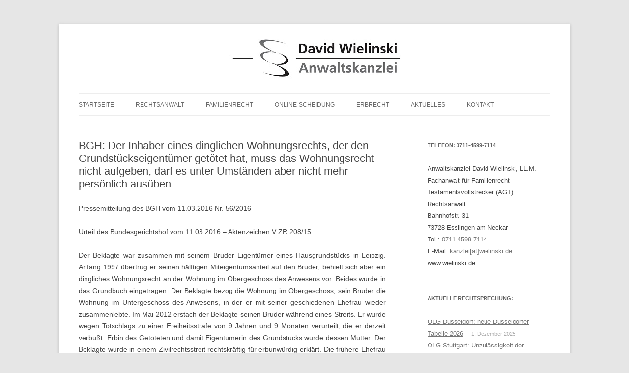

--- FILE ---
content_type: text/html; charset=UTF-8
request_url: https://www.wielinski.de/bgh-der-inhaber-eines-dinglichen-wohnungsrechts-der-den-grundstueckseigentuemer-getoetet-hat-muss-das-wohnungsrecht-nicht-aufgeben-darf-es-unter-umstaenden-aber-nicht-mehr-persoenlich-ausueben/
body_size: 11898
content:
<!DOCTYPE html>
<!--[if IE 7]>
<html class="ie ie7" dir="ltr" lang="de" prefix="og: https://ogp.me/ns#">
<![endif]-->
<!--[if IE 8]>
<html class="ie ie8" dir="ltr" lang="de" prefix="og: https://ogp.me/ns#">
<![endif]-->
<!--[if !(IE 7) & !(IE 8)]><!-->
<html dir="ltr" lang="de" prefix="og: https://ogp.me/ns#">
<!--<![endif]-->
<head>
<meta charset="UTF-8" />
<meta name="viewport" content="width=device-width" />
<title>BGH: Der Inhaber eines dinglichen Wohnungsrechts, der den Grundstückseigentümer getötet hat, muss das Wohnungsrecht nicht aufgeben, darf es unter Umständen aber nicht mehr persönlich ausüben | Fachanwalt für Familienrecht David Wielinski LL.M.</title>
<link rel="profile" href="http://gmpg.org/xfn/11" />
<link rel="pingback" href="https://www.wielinski.de/xmlrpc.php" />
<!--[if lt IE 9]>
<script src="https://www.wielinski.de/wp-content/themes/twentytwelve/js/html5.js" type="text/javascript"></script>
<![endif]-->

		<!-- All in One SEO 4.9.2 - aioseo.com -->
	<meta name="description" content="Pressemitteilung des BGH vom 11.03.2016 Nr. 56/2016 Urteil des Bundesgerichtshof vom 11.03.2016 - Aktenzeichen V ZR 208/15 Der Beklagte war zusammen mit seinem Bruder Eigentümer eines Hausgrundstücks in Leipzig. Anfang 1997 übertrug er seinen hälftigen Miteigentumsanteil auf den Bruder, behielt sich aber ein dingliches Wohnungsrecht an der Wohnung im Obergeschoss des Anwesens vor. Beides wurde" />
	<meta name="robots" content="max-image-preview:large" />
	<meta name="author" content="admin"/>
	<link rel="canonical" href="https://www.wielinski.de/bgh-der-inhaber-eines-dinglichen-wohnungsrechts-der-den-grundstueckseigentuemer-getoetet-hat-muss-das-wohnungsrecht-nicht-aufgeben-darf-es-unter-umstaenden-aber-nicht-mehr-persoenlich-ausueben/" />
	<meta name="generator" content="All in One SEO (AIOSEO) 4.9.2" />
		<meta property="og:locale" content="de_DE" />
		<meta property="og:site_name" content="Fachanwalt für Familienrecht David Wielinski LL.M. | Scheidung und Erbrecht in Esslingen" />
		<meta property="og:type" content="article" />
		<meta property="og:title" content="BGH: Der Inhaber eines dinglichen Wohnungsrechts, der den Grundstückseigentümer getötet hat, muss das Wohnungsrecht nicht aufgeben, darf es unter Umständen aber nicht mehr persönlich ausüben | Fachanwalt für Familienrecht David Wielinski LL.M." />
		<meta property="og:description" content="Pressemitteilung des BGH vom 11.03.2016 Nr. 56/2016 Urteil des Bundesgerichtshof vom 11.03.2016 - Aktenzeichen V ZR 208/15 Der Beklagte war zusammen mit seinem Bruder Eigentümer eines Hausgrundstücks in Leipzig. Anfang 1997 übertrug er seinen hälftigen Miteigentumsanteil auf den Bruder, behielt sich aber ein dingliches Wohnungsrecht an der Wohnung im Obergeschoss des Anwesens vor. Beides wurde" />
		<meta property="og:url" content="https://www.wielinski.de/bgh-der-inhaber-eines-dinglichen-wohnungsrechts-der-den-grundstueckseigentuemer-getoetet-hat-muss-das-wohnungsrecht-nicht-aufgeben-darf-es-unter-umstaenden-aber-nicht-mehr-persoenlich-ausueben/" />
		<meta property="article:published_time" content="2016-03-11T16:10:06+00:00" />
		<meta property="article:modified_time" content="2016-04-16T15:16:22+00:00" />
		<meta name="twitter:card" content="summary" />
		<meta name="twitter:title" content="BGH: Der Inhaber eines dinglichen Wohnungsrechts, der den Grundstückseigentümer getötet hat, muss das Wohnungsrecht nicht aufgeben, darf es unter Umständen aber nicht mehr persönlich ausüben | Fachanwalt für Familienrecht David Wielinski LL.M." />
		<meta name="twitter:description" content="Pressemitteilung des BGH vom 11.03.2016 Nr. 56/2016 Urteil des Bundesgerichtshof vom 11.03.2016 - Aktenzeichen V ZR 208/15 Der Beklagte war zusammen mit seinem Bruder Eigentümer eines Hausgrundstücks in Leipzig. Anfang 1997 übertrug er seinen hälftigen Miteigentumsanteil auf den Bruder, behielt sich aber ein dingliches Wohnungsrecht an der Wohnung im Obergeschoss des Anwesens vor. Beides wurde" />
		<script type="application/ld+json" class="aioseo-schema">
			{"@context":"https:\/\/schema.org","@graph":[{"@type":"Article","@id":"https:\/\/www.wielinski.de\/bgh-der-inhaber-eines-dinglichen-wohnungsrechts-der-den-grundstueckseigentuemer-getoetet-hat-muss-das-wohnungsrecht-nicht-aufgeben-darf-es-unter-umstaenden-aber-nicht-mehr-persoenlich-ausueben\/#article","name":"BGH: Der Inhaber eines dinglichen Wohnungsrechts, der den Grundst\u00fcckseigent\u00fcmer get\u00f6tet hat, muss das Wohnungsrecht nicht aufgeben, darf es unter Umst\u00e4nden aber nicht mehr pers\u00f6nlich aus\u00fcben | Fachanwalt f\u00fcr Familienrecht David Wielinski LL.M.","headline":"BGH: Der Inhaber eines dinglichen Wohnungsrechts, der den Grundst\u00fcckseigent\u00fcmer get\u00f6tet hat, muss das Wohnungsrecht nicht aufgeben, darf es unter Umst\u00e4nden aber  nicht mehr pers\u00f6nlich aus\u00fcben","author":{"@id":"https:\/\/www.wielinski.de\/author\/admin\/#author"},"publisher":{"@id":"https:\/\/www.wielinski.de\/#organization"},"datePublished":"2016-03-11T17:10:06+01:00","dateModified":"2016-04-16T17:16:22+02:00","inLanguage":"de-DE","mainEntityOfPage":{"@id":"https:\/\/www.wielinski.de\/bgh-der-inhaber-eines-dinglichen-wohnungsrechts-der-den-grundstueckseigentuemer-getoetet-hat-muss-das-wohnungsrecht-nicht-aufgeben-darf-es-unter-umstaenden-aber-nicht-mehr-persoenlich-ausueben\/#webpage"},"isPartOf":{"@id":"https:\/\/www.wielinski.de\/bgh-der-inhaber-eines-dinglichen-wohnungsrechts-der-den-grundstueckseigentuemer-getoetet-hat-muss-das-wohnungsrecht-nicht-aufgeben-darf-es-unter-umstaenden-aber-nicht-mehr-persoenlich-ausueben\/#webpage"},"articleSection":"Rechtsprechung"},{"@type":"BreadcrumbList","@id":"https:\/\/www.wielinski.de\/bgh-der-inhaber-eines-dinglichen-wohnungsrechts-der-den-grundstueckseigentuemer-getoetet-hat-muss-das-wohnungsrecht-nicht-aufgeben-darf-es-unter-umstaenden-aber-nicht-mehr-persoenlich-ausueben\/#breadcrumblist","itemListElement":[{"@type":"ListItem","@id":"https:\/\/www.wielinski.de#listItem","position":1,"name":"Home","item":"https:\/\/www.wielinski.de","nextItem":{"@type":"ListItem","@id":"https:\/\/www.wielinski.de\/category\/rechtsprechung\/#listItem","name":"Rechtsprechung"}},{"@type":"ListItem","@id":"https:\/\/www.wielinski.de\/category\/rechtsprechung\/#listItem","position":2,"name":"Rechtsprechung","item":"https:\/\/www.wielinski.de\/category\/rechtsprechung\/","nextItem":{"@type":"ListItem","@id":"https:\/\/www.wielinski.de\/bgh-der-inhaber-eines-dinglichen-wohnungsrechts-der-den-grundstueckseigentuemer-getoetet-hat-muss-das-wohnungsrecht-nicht-aufgeben-darf-es-unter-umstaenden-aber-nicht-mehr-persoenlich-ausueben\/#listItem","name":"BGH: Der Inhaber eines dinglichen Wohnungsrechts, der den Grundst\u00fcckseigent\u00fcmer get\u00f6tet hat, muss das Wohnungsrecht nicht aufgeben, darf es unter Umst\u00e4nden aber  nicht mehr pers\u00f6nlich aus\u00fcben"},"previousItem":{"@type":"ListItem","@id":"https:\/\/www.wielinski.de#listItem","name":"Home"}},{"@type":"ListItem","@id":"https:\/\/www.wielinski.de\/bgh-der-inhaber-eines-dinglichen-wohnungsrechts-der-den-grundstueckseigentuemer-getoetet-hat-muss-das-wohnungsrecht-nicht-aufgeben-darf-es-unter-umstaenden-aber-nicht-mehr-persoenlich-ausueben\/#listItem","position":3,"name":"BGH: Der Inhaber eines dinglichen Wohnungsrechts, der den Grundst\u00fcckseigent\u00fcmer get\u00f6tet hat, muss das Wohnungsrecht nicht aufgeben, darf es unter Umst\u00e4nden aber  nicht mehr pers\u00f6nlich aus\u00fcben","previousItem":{"@type":"ListItem","@id":"https:\/\/www.wielinski.de\/category\/rechtsprechung\/#listItem","name":"Rechtsprechung"}}]},{"@type":"Organization","@id":"https:\/\/www.wielinski.de\/#organization","name":"Fachanwalt f\u00fcr Familienrecht David Wielinski LL.M.","description":"Scheidung und Erbrecht in Esslingen","url":"https:\/\/www.wielinski.de\/"},{"@type":"Person","@id":"https:\/\/www.wielinski.de\/author\/admin\/#author","url":"https:\/\/www.wielinski.de\/author\/admin\/","name":"admin","image":{"@type":"ImageObject","@id":"https:\/\/www.wielinski.de\/bgh-der-inhaber-eines-dinglichen-wohnungsrechts-der-den-grundstueckseigentuemer-getoetet-hat-muss-das-wohnungsrecht-nicht-aufgeben-darf-es-unter-umstaenden-aber-nicht-mehr-persoenlich-ausueben\/#authorImage","url":"https:\/\/secure.gravatar.com\/avatar\/fbbfd77b3f3ee6c63463892071aa116d8950d873536cb81ee2df3c0b804e4a4d?s=96&d=mm&r=g","width":96,"height":96,"caption":"admin"}},{"@type":"WebPage","@id":"https:\/\/www.wielinski.de\/bgh-der-inhaber-eines-dinglichen-wohnungsrechts-der-den-grundstueckseigentuemer-getoetet-hat-muss-das-wohnungsrecht-nicht-aufgeben-darf-es-unter-umstaenden-aber-nicht-mehr-persoenlich-ausueben\/#webpage","url":"https:\/\/www.wielinski.de\/bgh-der-inhaber-eines-dinglichen-wohnungsrechts-der-den-grundstueckseigentuemer-getoetet-hat-muss-das-wohnungsrecht-nicht-aufgeben-darf-es-unter-umstaenden-aber-nicht-mehr-persoenlich-ausueben\/","name":"BGH: Der Inhaber eines dinglichen Wohnungsrechts, der den Grundst\u00fcckseigent\u00fcmer get\u00f6tet hat, muss das Wohnungsrecht nicht aufgeben, darf es unter Umst\u00e4nden aber nicht mehr pers\u00f6nlich aus\u00fcben | Fachanwalt f\u00fcr Familienrecht David Wielinski LL.M.","description":"Pressemitteilung des BGH vom 11.03.2016 Nr. 56\/2016 Urteil des Bundesgerichtshof vom 11.03.2016 - Aktenzeichen V ZR 208\/15 Der Beklagte war zusammen mit seinem Bruder Eigent\u00fcmer eines Hausgrundst\u00fccks in Leipzig. Anfang 1997 \u00fcbertrug er seinen h\u00e4lftigen Miteigentumsanteil auf den Bruder, behielt sich aber ein dingliches Wohnungsrecht an der Wohnung im Obergeschoss des Anwesens vor. Beides wurde","inLanguage":"de-DE","isPartOf":{"@id":"https:\/\/www.wielinski.de\/#website"},"breadcrumb":{"@id":"https:\/\/www.wielinski.de\/bgh-der-inhaber-eines-dinglichen-wohnungsrechts-der-den-grundstueckseigentuemer-getoetet-hat-muss-das-wohnungsrecht-nicht-aufgeben-darf-es-unter-umstaenden-aber-nicht-mehr-persoenlich-ausueben\/#breadcrumblist"},"author":{"@id":"https:\/\/www.wielinski.de\/author\/admin\/#author"},"creator":{"@id":"https:\/\/www.wielinski.de\/author\/admin\/#author"},"datePublished":"2016-03-11T17:10:06+01:00","dateModified":"2016-04-16T17:16:22+02:00"},{"@type":"WebSite","@id":"https:\/\/www.wielinski.de\/#website","url":"https:\/\/www.wielinski.de\/","name":"Fachanwalt f\u00fcr Familienrecht David Wielinski LL.M.","description":"Scheidung und Erbrecht in Esslingen","inLanguage":"de-DE","publisher":{"@id":"https:\/\/www.wielinski.de\/#organization"}}]}
		</script>
		<!-- All in One SEO -->

<link rel="alternate" type="application/rss+xml" title="Fachanwalt für Familienrecht David Wielinski LL.M. &raquo; Feed" href="https://www.wielinski.de/feed/" />
<link rel="alternate" type="application/rss+xml" title="Fachanwalt für Familienrecht David Wielinski LL.M. &raquo; Kommentar-Feed" href="https://www.wielinski.de/comments/feed/" />
<link rel="alternate" title="oEmbed (JSON)" type="application/json+oembed" href="https://www.wielinski.de/wp-json/oembed/1.0/embed?url=https%3A%2F%2Fwww.wielinski.de%2Fbgh-der-inhaber-eines-dinglichen-wohnungsrechts-der-den-grundstueckseigentuemer-getoetet-hat-muss-das-wohnungsrecht-nicht-aufgeben-darf-es-unter-umstaenden-aber-nicht-mehr-persoenlich-ausueben%2F" />
<link rel="alternate" title="oEmbed (XML)" type="text/xml+oembed" href="https://www.wielinski.de/wp-json/oembed/1.0/embed?url=https%3A%2F%2Fwww.wielinski.de%2Fbgh-der-inhaber-eines-dinglichen-wohnungsrechts-der-den-grundstueckseigentuemer-getoetet-hat-muss-das-wohnungsrecht-nicht-aufgeben-darf-es-unter-umstaenden-aber-nicht-mehr-persoenlich-ausueben%2F&#038;format=xml" />
<style id='wp-img-auto-sizes-contain-inline-css' type='text/css'>
img:is([sizes=auto i],[sizes^="auto," i]){contain-intrinsic-size:3000px 1500px}
/*# sourceURL=wp-img-auto-sizes-contain-inline-css */
</style>
<style id='wp-emoji-styles-inline-css' type='text/css'>

	img.wp-smiley, img.emoji {
		display: inline !important;
		border: none !important;
		box-shadow: none !important;
		height: 1em !important;
		width: 1em !important;
		margin: 0 0.07em !important;
		vertical-align: -0.1em !important;
		background: none !important;
		padding: 0 !important;
	}
/*# sourceURL=wp-emoji-styles-inline-css */
</style>
<style id='wp-block-library-inline-css' type='text/css'>
:root{--wp-block-synced-color:#7a00df;--wp-block-synced-color--rgb:122,0,223;--wp-bound-block-color:var(--wp-block-synced-color);--wp-editor-canvas-background:#ddd;--wp-admin-theme-color:#007cba;--wp-admin-theme-color--rgb:0,124,186;--wp-admin-theme-color-darker-10:#006ba1;--wp-admin-theme-color-darker-10--rgb:0,107,160.5;--wp-admin-theme-color-darker-20:#005a87;--wp-admin-theme-color-darker-20--rgb:0,90,135;--wp-admin-border-width-focus:2px}@media (min-resolution:192dpi){:root{--wp-admin-border-width-focus:1.5px}}.wp-element-button{cursor:pointer}:root .has-very-light-gray-background-color{background-color:#eee}:root .has-very-dark-gray-background-color{background-color:#313131}:root .has-very-light-gray-color{color:#eee}:root .has-very-dark-gray-color{color:#313131}:root .has-vivid-green-cyan-to-vivid-cyan-blue-gradient-background{background:linear-gradient(135deg,#00d084,#0693e3)}:root .has-purple-crush-gradient-background{background:linear-gradient(135deg,#34e2e4,#4721fb 50%,#ab1dfe)}:root .has-hazy-dawn-gradient-background{background:linear-gradient(135deg,#faaca8,#dad0ec)}:root .has-subdued-olive-gradient-background{background:linear-gradient(135deg,#fafae1,#67a671)}:root .has-atomic-cream-gradient-background{background:linear-gradient(135deg,#fdd79a,#004a59)}:root .has-nightshade-gradient-background{background:linear-gradient(135deg,#330968,#31cdcf)}:root .has-midnight-gradient-background{background:linear-gradient(135deg,#020381,#2874fc)}:root{--wp--preset--font-size--normal:16px;--wp--preset--font-size--huge:42px}.has-regular-font-size{font-size:1em}.has-larger-font-size{font-size:2.625em}.has-normal-font-size{font-size:var(--wp--preset--font-size--normal)}.has-huge-font-size{font-size:var(--wp--preset--font-size--huge)}.has-text-align-center{text-align:center}.has-text-align-left{text-align:left}.has-text-align-right{text-align:right}.has-fit-text{white-space:nowrap!important}#end-resizable-editor-section{display:none}.aligncenter{clear:both}.items-justified-left{justify-content:flex-start}.items-justified-center{justify-content:center}.items-justified-right{justify-content:flex-end}.items-justified-space-between{justify-content:space-between}.screen-reader-text{border:0;clip-path:inset(50%);height:1px;margin:-1px;overflow:hidden;padding:0;position:absolute;width:1px;word-wrap:normal!important}.screen-reader-text:focus{background-color:#ddd;clip-path:none;color:#444;display:block;font-size:1em;height:auto;left:5px;line-height:normal;padding:15px 23px 14px;text-decoration:none;top:5px;width:auto;z-index:100000}html :where(.has-border-color){border-style:solid}html :where([style*=border-top-color]){border-top-style:solid}html :where([style*=border-right-color]){border-right-style:solid}html :where([style*=border-bottom-color]){border-bottom-style:solid}html :where([style*=border-left-color]){border-left-style:solid}html :where([style*=border-width]){border-style:solid}html :where([style*=border-top-width]){border-top-style:solid}html :where([style*=border-right-width]){border-right-style:solid}html :where([style*=border-bottom-width]){border-bottom-style:solid}html :where([style*=border-left-width]){border-left-style:solid}html :where(img[class*=wp-image-]){height:auto;max-width:100%}:where(figure){margin:0 0 1em}html :where(.is-position-sticky){--wp-admin--admin-bar--position-offset:var(--wp-admin--admin-bar--height,0px)}@media screen and (max-width:600px){html :where(.is-position-sticky){--wp-admin--admin-bar--position-offset:0px}}

/*# sourceURL=wp-block-library-inline-css */
</style><style id='global-styles-inline-css' type='text/css'>
:root{--wp--preset--aspect-ratio--square: 1;--wp--preset--aspect-ratio--4-3: 4/3;--wp--preset--aspect-ratio--3-4: 3/4;--wp--preset--aspect-ratio--3-2: 3/2;--wp--preset--aspect-ratio--2-3: 2/3;--wp--preset--aspect-ratio--16-9: 16/9;--wp--preset--aspect-ratio--9-16: 9/16;--wp--preset--color--black: #000000;--wp--preset--color--cyan-bluish-gray: #abb8c3;--wp--preset--color--white: #fff;--wp--preset--color--pale-pink: #f78da7;--wp--preset--color--vivid-red: #cf2e2e;--wp--preset--color--luminous-vivid-orange: #ff6900;--wp--preset--color--luminous-vivid-amber: #fcb900;--wp--preset--color--light-green-cyan: #7bdcb5;--wp--preset--color--vivid-green-cyan: #00d084;--wp--preset--color--pale-cyan-blue: #8ed1fc;--wp--preset--color--vivid-cyan-blue: #0693e3;--wp--preset--color--vivid-purple: #9b51e0;--wp--preset--color--blue: #21759b;--wp--preset--color--dark-gray: #444;--wp--preset--color--medium-gray: #9f9f9f;--wp--preset--color--light-gray: #e6e6e6;--wp--preset--gradient--vivid-cyan-blue-to-vivid-purple: linear-gradient(135deg,rgb(6,147,227) 0%,rgb(155,81,224) 100%);--wp--preset--gradient--light-green-cyan-to-vivid-green-cyan: linear-gradient(135deg,rgb(122,220,180) 0%,rgb(0,208,130) 100%);--wp--preset--gradient--luminous-vivid-amber-to-luminous-vivid-orange: linear-gradient(135deg,rgb(252,185,0) 0%,rgb(255,105,0) 100%);--wp--preset--gradient--luminous-vivid-orange-to-vivid-red: linear-gradient(135deg,rgb(255,105,0) 0%,rgb(207,46,46) 100%);--wp--preset--gradient--very-light-gray-to-cyan-bluish-gray: linear-gradient(135deg,rgb(238,238,238) 0%,rgb(169,184,195) 100%);--wp--preset--gradient--cool-to-warm-spectrum: linear-gradient(135deg,rgb(74,234,220) 0%,rgb(151,120,209) 20%,rgb(207,42,186) 40%,rgb(238,44,130) 60%,rgb(251,105,98) 80%,rgb(254,248,76) 100%);--wp--preset--gradient--blush-light-purple: linear-gradient(135deg,rgb(255,206,236) 0%,rgb(152,150,240) 100%);--wp--preset--gradient--blush-bordeaux: linear-gradient(135deg,rgb(254,205,165) 0%,rgb(254,45,45) 50%,rgb(107,0,62) 100%);--wp--preset--gradient--luminous-dusk: linear-gradient(135deg,rgb(255,203,112) 0%,rgb(199,81,192) 50%,rgb(65,88,208) 100%);--wp--preset--gradient--pale-ocean: linear-gradient(135deg,rgb(255,245,203) 0%,rgb(182,227,212) 50%,rgb(51,167,181) 100%);--wp--preset--gradient--electric-grass: linear-gradient(135deg,rgb(202,248,128) 0%,rgb(113,206,126) 100%);--wp--preset--gradient--midnight: linear-gradient(135deg,rgb(2,3,129) 0%,rgb(40,116,252) 100%);--wp--preset--font-size--small: 13px;--wp--preset--font-size--medium: 20px;--wp--preset--font-size--large: 36px;--wp--preset--font-size--x-large: 42px;--wp--preset--spacing--20: 0.44rem;--wp--preset--spacing--30: 0.67rem;--wp--preset--spacing--40: 1rem;--wp--preset--spacing--50: 1.5rem;--wp--preset--spacing--60: 2.25rem;--wp--preset--spacing--70: 3.38rem;--wp--preset--spacing--80: 5.06rem;--wp--preset--shadow--natural: 6px 6px 9px rgba(0, 0, 0, 0.2);--wp--preset--shadow--deep: 12px 12px 50px rgba(0, 0, 0, 0.4);--wp--preset--shadow--sharp: 6px 6px 0px rgba(0, 0, 0, 0.2);--wp--preset--shadow--outlined: 6px 6px 0px -3px rgb(255, 255, 255), 6px 6px rgb(0, 0, 0);--wp--preset--shadow--crisp: 6px 6px 0px rgb(0, 0, 0);}:where(.is-layout-flex){gap: 0.5em;}:where(.is-layout-grid){gap: 0.5em;}body .is-layout-flex{display: flex;}.is-layout-flex{flex-wrap: wrap;align-items: center;}.is-layout-flex > :is(*, div){margin: 0;}body .is-layout-grid{display: grid;}.is-layout-grid > :is(*, div){margin: 0;}:where(.wp-block-columns.is-layout-flex){gap: 2em;}:where(.wp-block-columns.is-layout-grid){gap: 2em;}:where(.wp-block-post-template.is-layout-flex){gap: 1.25em;}:where(.wp-block-post-template.is-layout-grid){gap: 1.25em;}.has-black-color{color: var(--wp--preset--color--black) !important;}.has-cyan-bluish-gray-color{color: var(--wp--preset--color--cyan-bluish-gray) !important;}.has-white-color{color: var(--wp--preset--color--white) !important;}.has-pale-pink-color{color: var(--wp--preset--color--pale-pink) !important;}.has-vivid-red-color{color: var(--wp--preset--color--vivid-red) !important;}.has-luminous-vivid-orange-color{color: var(--wp--preset--color--luminous-vivid-orange) !important;}.has-luminous-vivid-amber-color{color: var(--wp--preset--color--luminous-vivid-amber) !important;}.has-light-green-cyan-color{color: var(--wp--preset--color--light-green-cyan) !important;}.has-vivid-green-cyan-color{color: var(--wp--preset--color--vivid-green-cyan) !important;}.has-pale-cyan-blue-color{color: var(--wp--preset--color--pale-cyan-blue) !important;}.has-vivid-cyan-blue-color{color: var(--wp--preset--color--vivid-cyan-blue) !important;}.has-vivid-purple-color{color: var(--wp--preset--color--vivid-purple) !important;}.has-black-background-color{background-color: var(--wp--preset--color--black) !important;}.has-cyan-bluish-gray-background-color{background-color: var(--wp--preset--color--cyan-bluish-gray) !important;}.has-white-background-color{background-color: var(--wp--preset--color--white) !important;}.has-pale-pink-background-color{background-color: var(--wp--preset--color--pale-pink) !important;}.has-vivid-red-background-color{background-color: var(--wp--preset--color--vivid-red) !important;}.has-luminous-vivid-orange-background-color{background-color: var(--wp--preset--color--luminous-vivid-orange) !important;}.has-luminous-vivid-amber-background-color{background-color: var(--wp--preset--color--luminous-vivid-amber) !important;}.has-light-green-cyan-background-color{background-color: var(--wp--preset--color--light-green-cyan) !important;}.has-vivid-green-cyan-background-color{background-color: var(--wp--preset--color--vivid-green-cyan) !important;}.has-pale-cyan-blue-background-color{background-color: var(--wp--preset--color--pale-cyan-blue) !important;}.has-vivid-cyan-blue-background-color{background-color: var(--wp--preset--color--vivid-cyan-blue) !important;}.has-vivid-purple-background-color{background-color: var(--wp--preset--color--vivid-purple) !important;}.has-black-border-color{border-color: var(--wp--preset--color--black) !important;}.has-cyan-bluish-gray-border-color{border-color: var(--wp--preset--color--cyan-bluish-gray) !important;}.has-white-border-color{border-color: var(--wp--preset--color--white) !important;}.has-pale-pink-border-color{border-color: var(--wp--preset--color--pale-pink) !important;}.has-vivid-red-border-color{border-color: var(--wp--preset--color--vivid-red) !important;}.has-luminous-vivid-orange-border-color{border-color: var(--wp--preset--color--luminous-vivid-orange) !important;}.has-luminous-vivid-amber-border-color{border-color: var(--wp--preset--color--luminous-vivid-amber) !important;}.has-light-green-cyan-border-color{border-color: var(--wp--preset--color--light-green-cyan) !important;}.has-vivid-green-cyan-border-color{border-color: var(--wp--preset--color--vivid-green-cyan) !important;}.has-pale-cyan-blue-border-color{border-color: var(--wp--preset--color--pale-cyan-blue) !important;}.has-vivid-cyan-blue-border-color{border-color: var(--wp--preset--color--vivid-cyan-blue) !important;}.has-vivid-purple-border-color{border-color: var(--wp--preset--color--vivid-purple) !important;}.has-vivid-cyan-blue-to-vivid-purple-gradient-background{background: var(--wp--preset--gradient--vivid-cyan-blue-to-vivid-purple) !important;}.has-light-green-cyan-to-vivid-green-cyan-gradient-background{background: var(--wp--preset--gradient--light-green-cyan-to-vivid-green-cyan) !important;}.has-luminous-vivid-amber-to-luminous-vivid-orange-gradient-background{background: var(--wp--preset--gradient--luminous-vivid-amber-to-luminous-vivid-orange) !important;}.has-luminous-vivid-orange-to-vivid-red-gradient-background{background: var(--wp--preset--gradient--luminous-vivid-orange-to-vivid-red) !important;}.has-very-light-gray-to-cyan-bluish-gray-gradient-background{background: var(--wp--preset--gradient--very-light-gray-to-cyan-bluish-gray) !important;}.has-cool-to-warm-spectrum-gradient-background{background: var(--wp--preset--gradient--cool-to-warm-spectrum) !important;}.has-blush-light-purple-gradient-background{background: var(--wp--preset--gradient--blush-light-purple) !important;}.has-blush-bordeaux-gradient-background{background: var(--wp--preset--gradient--blush-bordeaux) !important;}.has-luminous-dusk-gradient-background{background: var(--wp--preset--gradient--luminous-dusk) !important;}.has-pale-ocean-gradient-background{background: var(--wp--preset--gradient--pale-ocean) !important;}.has-electric-grass-gradient-background{background: var(--wp--preset--gradient--electric-grass) !important;}.has-midnight-gradient-background{background: var(--wp--preset--gradient--midnight) !important;}.has-small-font-size{font-size: var(--wp--preset--font-size--small) !important;}.has-medium-font-size{font-size: var(--wp--preset--font-size--medium) !important;}.has-large-font-size{font-size: var(--wp--preset--font-size--large) !important;}.has-x-large-font-size{font-size: var(--wp--preset--font-size--x-large) !important;}
/*# sourceURL=global-styles-inline-css */
</style>

<style id='classic-theme-styles-inline-css' type='text/css'>
/*! This file is auto-generated */
.wp-block-button__link{color:#fff;background-color:#32373c;border-radius:9999px;box-shadow:none;text-decoration:none;padding:calc(.667em + 2px) calc(1.333em + 2px);font-size:1.125em}.wp-block-file__button{background:#32373c;color:#fff;text-decoration:none}
/*# sourceURL=/wp-includes/css/classic-themes.min.css */
</style>
<link rel='stylesheet' id='contact-form-7-css' href='https://www.wielinski.de/wp-content/plugins/contact-form-7/includes/css/styles.css?ver=6.1.4' type='text/css' media='all' />
<link rel='stylesheet' id='twentytwelve-style-css' href='https://www.wielinski.de/wp-content/themes/twentytwelve/style.css?ver=20251202' type='text/css' media='all' />
<link rel='stylesheet' id='twentytwelve-block-style-css' href='https://www.wielinski.de/wp-content/themes/twentytwelve/css/blocks.css?ver=20251031' type='text/css' media='all' />
<script type="text/javascript" src="https://www.wielinski.de/wp-includes/js/jquery/jquery.min.js?ver=3.7.1" id="jquery-core-js"></script>
<script type="text/javascript" src="https://www.wielinski.de/wp-includes/js/jquery/jquery-migrate.min.js?ver=3.4.1" id="jquery-migrate-js"></script>
<script type="text/javascript" src="https://www.wielinski.de/wp-content/themes/twentytwelve/js/navigation.js?ver=20250303" id="twentytwelve-navigation-js" defer="defer" data-wp-strategy="defer"></script>
<link rel="https://api.w.org/" href="https://www.wielinski.de/wp-json/" /><link rel="alternate" title="JSON" type="application/json" href="https://www.wielinski.de/wp-json/wp/v2/posts/478" /><link rel="EditURI" type="application/rsd+xml" title="RSD" href="https://www.wielinski.de/xmlrpc.php?rsd" />
<meta name="generator" content="WordPress 6.9" />
<link rel='shortlink' href='https://www.wielinski.de/?p=478' />
	<style type="text/css" id="twentytwelve-header-css">
		.site-title,
	.site-description {
		position: absolute;
		clip-path: inset(50%);
	}
			</style>
	<link rel="icon" href="https://www.wielinski.de/wp-content/uploads/2016/03/cropped-cropped-cropped-Logoweb-1-32x32.jpg" sizes="32x32" />
<link rel="icon" href="https://www.wielinski.de/wp-content/uploads/2016/03/cropped-cropped-cropped-Logoweb-1-192x192.jpg" sizes="192x192" />
<link rel="apple-touch-icon" href="https://www.wielinski.de/wp-content/uploads/2016/03/cropped-cropped-cropped-Logoweb-1-180x180.jpg" />
<meta name="msapplication-TileImage" content="https://www.wielinski.de/wp-content/uploads/2016/03/cropped-cropped-cropped-Logoweb-1-270x270.jpg" />
		<style type="text/css" id="wp-custom-css">
			.wpcf7-text, .wpcf7-number, .wpcf7-date, .wpcf7-select, .wpcf7-file {
	width: 100%;
	padding: 2px;
}

span.headliner {
	font-weight: bold;
}

details.box {
	border: 1px solid grey;
	padding: 5px;
	margin-top: 5px;
}

.wp-block-columns {
	#border: 1px solid black;
	margin: 0px;
	padding: 2px;
}

.wp-block-column {
	#border: 1px solid green;
	margin: 0px;
	padding: 5px;
}

.wp-block-column:not(:first-child) {
	
	margin: 0px;
}

.wpcf7-form-control {
	width: 98%;

}

.grecaptcha-badge {
display: none;
}		</style>
		</head>

<body class="wp-singular post-template-default single single-post postid-478 single-format-standard wp-embed-responsive wp-theme-twentytwelve single-author">
<div id="page" class="hfeed site">
	<header id="masthead" class="site-header" role="banner">
		<hgroup>
<hgroup>
<p align="center"><img border="0">
	<img alt="Logo" src="https://www.wielinski.de/wp-content/uploads/logoweb.jpg" />
	<div id="logo-right">

			<h1 class="site-title"><a href="https://www.wielinski.de/" title="Fachanwalt für Familienrecht David Wielinski LL.M." rel="home">Fachanwalt für Familienrecht David Wielinski LL.M.</a></h1>
			<h2 class="site-description">Scheidung und Erbrecht in Esslingen</h2>
		</hgroup>

		<nav id="site-navigation" class="main-navigation" role="navigation">
			<button class="menu-toggle">Menü</button>
			<a class="assistive-text" href="#content" title="Zum Inhalt springen">Zum Inhalt springen</a>
			<div class="menu-head-container"><ul id="menu-head" class="nav-menu"><li id="menu-item-223" class="menu-item menu-item-type-post_type menu-item-object-page menu-item-home menu-item-223"><a href="https://www.wielinski.de/">Startseite</a></li>
<li id="menu-item-44" class="menu-item menu-item-type-post_type menu-item-object-page menu-item-44"><a href="https://www.wielinski.de/rechtsanwalt/">Rechtsanwalt</a></li>
<li id="menu-item-43" class="menu-item menu-item-type-post_type menu-item-object-page menu-item-43"><a href="https://www.wielinski.de/familienrecht/">Familienrecht</a></li>
<li id="menu-item-1112" class="menu-item menu-item-type-post_type menu-item-object-page menu-item-1112"><a href="https://www.wielinski.de/online-scheidung/">Online-Scheidung</a></li>
<li id="menu-item-59" class="menu-item menu-item-type-post_type menu-item-object-page menu-item-59"><a href="https://www.wielinski.de/erbrecht/">Erbrecht</a></li>
<li id="menu-item-91" class="menu-item menu-item-type-post_type menu-item-object-page current_page_parent menu-item-91"><a href="https://www.wielinski.de/aktuelles/">Aktuelles</a></li>
<li id="menu-item-270" class="menu-item menu-item-type-post_type menu-item-object-page menu-item-270"><a href="https://www.wielinski.de/kontakt/">Kontakt</a></li>
</ul></div>		</nav><!-- #site-navigation -->

			</header><!-- #masthead -->

	<div id="main" class="wrapper"> 

	<div id="primary" class="site-content">
		<div id="content" role="main">

			
				
	<article id="post-478" class="post-478 post type-post status-publish format-standard hentry category-rechtsprechung">
				<header class="entry-header">
			
						<h1 class="entry-title">BGH: Der Inhaber eines dinglichen Wohnungsrechts, der den Grundstückseigentümer getötet hat, muss das Wohnungsrecht nicht aufgeben, darf es unter Umständen aber  nicht mehr persönlich ausüben</h1>
								</header><!-- .entry-header -->

				<div class="entry-content">
			<p>Pressemitteilung des BGH vom 11.03.2016 Nr. 56/2016</p>
<p>Urteil des Bundesgerichtshof vom 11.03.2016 &#8211; Aktenzeichen V ZR 208/15<b> </b></p>
<p align="justify">Der Beklagte war zusammen mit seinem Bruder Eigentümer eines Hausgrundstücks in Leipzig. Anfang 1997 übertrug er seinen hälftigen Miteigentumsanteil auf den Bruder, behielt sich aber ein dingliches Wohnungsrecht an der Wohnung im Obergeschoss des Anwesens vor. Beides wurde in das Grundbuch eingetragen. Der Beklagte bezog die Wohnung im Obergeschoss, sein Bruder die Wohnung im Untergeschoss des Anwesens, in der er mit seiner geschiedenen Ehefrau wieder zusammenlebte. Im Mai 2012 erstach der Beklagte seinen Bruder während eines Streits. Er wurde wegen Totschlags zu einer Freiheitsstrafe von 9 Jahren und 9 Monaten verurteilt, die er derzeit verbüßt. Erbin des Getöteten und damit Eigentümerin des Grundstücks wurde dessen Mutter. Der Beklagte wurde in einem Zivilrechtsstreit rechtskräftig für erbunwürdig erklärt. Die frühere Ehefrau des Getöteten wohnt weiterhin auf dem Grundstück.<span id="more-478"></span></p>
<p align="justify">Die Klägerin, die nicht auf dem Grundstück lebt, verlangt von dem Beklagten die &#8211; bedingungslose &#8211; Zustimmung zur Löschung des Wohnungsrechts. Sie verweist dabei auf die Rechtsprechung des österreichischen Obersten Gerichtshofs, der die Kündigung eines dinglichen Wohnungsrechts für möglich hält, wenn der Wohnungsberechtigte den Grundstückseigentümer ermordet hat. Die Klage ist in den Vorinstanzen ohne Erfolg geblieben.</p>
<p align="justify">Der u.a. für das Grundstücksrecht zuständige V. Zivilsenat des Bundesgerichtshofes hat die Revision der Klägerin heute zurückgewiesen.</p>
<p align="justify">Die Kündigung eines dinglichen Wohnungsrechts kommt im deutschen – anders als im österreichischen &#8211; Recht nur in Betracht, wenn sie als Inhalt des Rechts ausdrücklich vereinbart ist, was hier nicht geschehen ist.</p>
<p align="justify">Ein Anspruch der Klägerin auf Aufgabe des Wohnungsrechts besteht nicht.</p>
<p align="justify">Er folgt insbesondere nicht aus dem Grundsatz von Treu und Glauben (§ 242 BGB). Ob und unter welchen Voraussetzungen sich hieraus überhaupt ein Anspruch auf Aufgabe eines Wohnungsrechts ergeben kann, hat der Bundesgerichtshof bislang und auch in diesem Fall offen gelassen.</p>
<p align="justify">Zwar ist es Personen, die dem Getöteten nahe standen und die weiterhin auf dem mit dem Wohnungsrecht belasteten Grundstück wohnen, im Allgemeinen nicht zumutbar, mit dem Täter unter einem Dach zu leben. Auch in einer solchen Situation kommt ein Anspruch auf Aufgabe des Wohnungsrechts aber nur als letztes Mittel – oder, wie es der österreichische Oberste Gerichtshof formuliert, als &#8222;äußerstes Notventil&#8220; &#8211; in Betracht, wenn andere zumutbare Wege der Konfliktlösung ausscheiden. Nach deutschem Dienstbarkeitenrecht besteht eine solche Möglichkeit regelmäßig. Der Berechtigte muss nämlich sein dingliches Wohnungsrecht nach § 1020 Satz 1 BGB so ausüben, dass die Interessen des Grundstückseigentümers tunlichst geschont werden. Zu diesen Interessen gehören bei einem dinglichen Wohnungsrecht auch die persönlichen Beziehungen zwischen dem Berechtigten und den Personen, die dem getöteten Grundstückseigentümer nahe standen und weiterhin auf dem Grundstück leben. Wenn diese mit dem Berechtigten wegen der Tat nicht mehr auf dem Grundstück unter einem Dach zusammenleben wollen, muss der Berechtigte dem Rechnung tragen. Dieses Ziel ist aber schon dadurch zu erreichen, dass er die Wohnung nicht mehr selbst nutzt, sondern sie Dritten überlässt, also etwa vermietet. Dazu ist er auf Verlangen des Grundstückseigentümers auch verpflichtet. Diese alternative Möglichkeit der Konfliktlösung schließt einen auf § 242 BGB gestützten Anspruch auf Aufgabe des Wohnungsrechts aus.</p>
<p align="justify"><b>Vorinstanzen: </b></p>
<p align="justify">LG Leipzig – 2 O 1823/14 &#8211; Urteil vom 6. Mai 2015</p>
<p align="justify">OLG Dresden – 17 U 851/15 &#8211; Urteil vom 14. September 2015</p>
<p align="justify">Karlsruhe, den 11. März 2016</p>
<p align="justify"><b>§ 1020 Satz 1 BGB lautet: </b></p>
<p align="justify"><b>&#8222;Schonende Ausübung</b></p>
<p align="justify">Bei der Ausübung einer Grunddienstbarkeit hat der Berechtigte das Interesse des Eigentümers des belasteten Grundstücks tunlichst zu schonen.&#8220;</p>
					</div><!-- .entry-content -->
		
		<footer class="entry-meta">
			Dieser Beitrag wurde am <a href="https://www.wielinski.de/bgh-der-inhaber-eines-dinglichen-wohnungsrechts-der-den-grundstueckseigentuemer-getoetet-hat-muss-das-wohnungsrecht-nicht-aufgeben-darf-es-unter-umstaenden-aber-nicht-mehr-persoenlich-ausueben/" title="17:10" rel="bookmark"><time class="entry-date" datetime="2016-03-11T17:10:06+01:00">11. März 2016</time></a><span class="by-author"> von <span class="author vcard"><a class="url fn n" href="https://www.wielinski.de/author/admin/" title="Alle Beiträge von admin anzeigen" rel="author">admin</a></span></span> unter <a href="https://www.wielinski.de/category/rechtsprechung/" rel="category tag">Rechtsprechung</a> veröffentlicht.								</footer><!-- .entry-meta -->
	</article><!-- #post -->

				<nav class="nav-single">
					<h3 class="assistive-text">Beitragsnavigation</h3>
					<span class="nav-previous"><a href="https://www.wielinski.de/bundesgerichtshof-zur-zusatzversorgung-der-angestellten-und-arbeiter-im-oeffentlichen-dienst-auch-die-geaenderte-startgutschriftenregelung-der-versorgungsanstalt-des-bundes-und-der-laender-vbl-fu/" rel="prev"><span class="meta-nav">&larr;</span> BGH zur ZÖD: Auch die geänderte  Startgutschriftenregelung der VBL für rentenferne  Versicherte ist unwirksam</a></span>
					<span class="nav-next"><a href="https://www.wielinski.de/finanzgericht-koeln-ehescheidungskosten-weiterhin-steuerlich-absetzbar/" rel="next">FG Köln: Ehescheidungskosten sind weiterhin steuerlich absetzbar <span class="meta-nav">&rarr;</span></a></span>
				</nav><!-- .nav-single -->

				
<div id="comments" class="comments-area">

	
	
	
</div><!-- #comments .comments-area -->

			
		</div><!-- #content -->
	</div><!-- #primary -->


			<div id="secondary" class="widget-area" role="complementary">
			<aside id="text-5" class="widget widget_text"><h3 class="widget-title">Telefon: 0711-4599-7114</h3>			<div class="textwidget"><p>Anwaltskanzlei David Wielinski, LL.M.<br />
Fachanwalt für Familienrecht<br />
Testamentsvollstrecker (AGT)<br />
Rechtsanwalt<br />
Bahnhofstr. 31<br />
73728 Esslingen am Neckar<br />
Tel.: <a href="tel:+4971145997114">0711-4599-7114</a><br />
E-Mail: <a href="mailto:kanzlei@wielinski.de" target="_blank" rel="noopener">kanzlei[at]wielinski.de</a><br />
www.wielinski.de</p>
</div>
		</aside><aside id="block-9" class="widget widget_block"><div data-anw-widget="107"></div><script async src="https://widget.anwalt.de/anzeigen-von-google-sternen/107/id/129223/get.js?v=2"></script></aside>
		<aside id="recent-posts-3" class="widget widget_recent_entries">
		<h3 class="widget-title">Aktuelle Rechtsprechung:</h3>
		<ul>
											<li>
					<a href="https://www.wielinski.de/olg-duesseldorf-neue-duesseldorfer-tabelle-2026/">OLG Düsseldorf: neue Düsseldorfer Tabelle 2026</a>
											<span class="post-date">1. Dezember 2025</span>
									</li>
											<li>
					<a href="https://www.wielinski.de/olg-stuttgart-unzulaessigkeit-der-beschwerde-eines-versorgungstraegers-im-scheidungsverfahren-gegen-den-zeitpunkt-der-aussetzung-einer-rentenkuerzung-nach-%c2%a7-33-versausglg/">OLG Stuttgart: Unzulässigkeit der Beschwerde eines Versorgungsträgers im Scheidungsverfahren gegen den Zeitpunkt der Aussetzung einer Rentenkürzung nach § 33 VersAusglG</a>
											<span class="post-date">14. November 2025</span>
									</li>
											<li>
					<a href="https://www.wielinski.de/olg-schleswig-holstein-sozialleistungen-sind-bei-ermittlung-des-einkommens-der-beteiligten-ehegatten-zu-beruecksichtigen/">OLG Schleswig-Holstein: Sozialleistungen sind bei Ermittlung des Einkommens der beteiligten Ehegatten zu berücksichtigen</a>
											<span class="post-date">30. September 2025</span>
									</li>
											<li>
					<a href="https://www.wielinski.de/olg-stuttgart-wirksamkeit-eines-irakischen-brautgabeversprechen/">OLG Stuttgart: Wirksamkeit eines irakischen Brautgabeversprechen</a>
											<span class="post-date">23. September 2025</span>
									</li>
											<li>
					<a href="https://www.wielinski.de/olg-zweibruecken-kopie-eines-testaments-reicht-fuer-erbschein-nur-bei-zweifelsfrei-nachgewiesener-wirksamkeit-des-originals/">OLG Zweibrücken: Kopie eines Testaments reicht für Erbschein nur bei zweifelsfrei nachgewiesener Wirksamkeit des Originals</a>
											<span class="post-date">17. September 2025</span>
									</li>
					</ul>

		</aside><aside id="nav_menu-5" class="widget widget_nav_menu"><div class="menu-impressum-container"><ul id="menu-impressum" class="menu"><li id="menu-item-463" class="menu-item menu-item-type-post_type menu-item-object-page menu-item-463"><a href="https://www.wielinski.de/links/">Links</a></li>
<li id="menu-item-279" class="menu-item menu-item-type-post_type menu-item-object-page menu-item-279"><a href="https://www.wielinski.de/impressum/">Impressum</a></li>
<li id="menu-item-851" class="menu-item menu-item-type-post_type menu-item-object-page menu-item-privacy-policy menu-item-851"><a rel="privacy-policy" href="https://www.wielinski.de/datenschutzerklaerung/">Datenschutzerklärung</a></li>
</ul></div></aside><aside id="search-2" class="widget widget_search"><form role="search" method="get" id="searchform" class="searchform" action="https://www.wielinski.de/">
				<div>
					<label class="screen-reader-text" for="s">Suche nach:</label>
					<input type="text" value="" name="s" id="s" />
					<input type="submit" id="searchsubmit" value="Suchen" />
				</div>
			</form></aside><aside id="block-8" class="widget widget_block"><div class="wp-widget-group__inner-blocks"></div></aside>		</div><!-- #secondary -->
		</div><!-- #main .wrapper -->
	<footer id="colophon" role="contentinfo">
		</footer><!-- #colophon -->
</div><!-- #page -->

<script type="speculationrules">
{"prefetch":[{"source":"document","where":{"and":[{"href_matches":"/*"},{"not":{"href_matches":["/wp-*.php","/wp-admin/*","/wp-content/uploads/*","/wp-content/*","/wp-content/plugins/*","/wp-content/themes/twentytwelve/*","/*\\?(.+)"]}},{"not":{"selector_matches":"a[rel~=\"nofollow\"]"}},{"not":{"selector_matches":".no-prefetch, .no-prefetch a"}}]},"eagerness":"conservative"}]}
</script>
<script type="module"  src="https://www.wielinski.de/wp-content/plugins/all-in-one-seo-pack/dist/Lite/assets/table-of-contents.95d0dfce.js?ver=4.9.2" id="aioseo/js/src/vue/standalone/blocks/table-of-contents/frontend.js-js"></script>
<script type="text/javascript" src="https://www.wielinski.de/wp-includes/js/dist/hooks.min.js?ver=dd5603f07f9220ed27f1" id="wp-hooks-js"></script>
<script type="text/javascript" src="https://www.wielinski.de/wp-includes/js/dist/i18n.min.js?ver=c26c3dc7bed366793375" id="wp-i18n-js"></script>
<script type="text/javascript" id="wp-i18n-js-after">
/* <![CDATA[ */
wp.i18n.setLocaleData( { 'text direction\u0004ltr': [ 'ltr' ] } );
//# sourceURL=wp-i18n-js-after
/* ]]> */
</script>
<script type="text/javascript" src="https://www.wielinski.de/wp-content/plugins/contact-form-7/includes/swv/js/index.js?ver=6.1.4" id="swv-js"></script>
<script type="text/javascript" id="contact-form-7-js-translations">
/* <![CDATA[ */
( function( domain, translations ) {
	var localeData = translations.locale_data[ domain ] || translations.locale_data.messages;
	localeData[""].domain = domain;
	wp.i18n.setLocaleData( localeData, domain );
} )( "contact-form-7", {"translation-revision-date":"2025-10-26 03:28:49+0000","generator":"GlotPress\/4.0.3","domain":"messages","locale_data":{"messages":{"":{"domain":"messages","plural-forms":"nplurals=2; plural=n != 1;","lang":"de"},"This contact form is placed in the wrong place.":["Dieses Kontaktformular wurde an der falschen Stelle platziert."],"Error:":["Fehler:"]}},"comment":{"reference":"includes\/js\/index.js"}} );
//# sourceURL=contact-form-7-js-translations
/* ]]> */
</script>
<script type="text/javascript" id="contact-form-7-js-before">
/* <![CDATA[ */
var wpcf7 = {
    "api": {
        "root": "https:\/\/www.wielinski.de\/wp-json\/",
        "namespace": "contact-form-7\/v1"
    }
};
//# sourceURL=contact-form-7-js-before
/* ]]> */
</script>
<script type="text/javascript" src="https://www.wielinski.de/wp-content/plugins/contact-form-7/includes/js/index.js?ver=6.1.4" id="contact-form-7-js"></script>
<script type="text/javascript" src="https://www.google.com/recaptcha/api.js?render=6LdJG-cUAAAAAIsnKO70GjHBG8zKtVNFgziedu1w&amp;ver=3.0" id="google-recaptcha-js"></script>
<script type="text/javascript" src="https://www.wielinski.de/wp-includes/js/dist/vendor/wp-polyfill.min.js?ver=3.15.0" id="wp-polyfill-js"></script>
<script type="text/javascript" id="wpcf7-recaptcha-js-before">
/* <![CDATA[ */
var wpcf7_recaptcha = {
    "sitekey": "6LdJG-cUAAAAAIsnKO70GjHBG8zKtVNFgziedu1w",
    "actions": {
        "homepage": "homepage",
        "contactform": "contactform"
    }
};
//# sourceURL=wpcf7-recaptcha-js-before
/* ]]> */
</script>
<script type="text/javascript" src="https://www.wielinski.de/wp-content/plugins/contact-form-7/modules/recaptcha/index.js?ver=6.1.4" id="wpcf7-recaptcha-js"></script>
<script id="wp-emoji-settings" type="application/json">
{"baseUrl":"https://s.w.org/images/core/emoji/17.0.2/72x72/","ext":".png","svgUrl":"https://s.w.org/images/core/emoji/17.0.2/svg/","svgExt":".svg","source":{"concatemoji":"https://www.wielinski.de/wp-includes/js/wp-emoji-release.min.js?ver=6.9"}}
</script>
<script type="module">
/* <![CDATA[ */
/*! This file is auto-generated */
const a=JSON.parse(document.getElementById("wp-emoji-settings").textContent),o=(window._wpemojiSettings=a,"wpEmojiSettingsSupports"),s=["flag","emoji"];function i(e){try{var t={supportTests:e,timestamp:(new Date).valueOf()};sessionStorage.setItem(o,JSON.stringify(t))}catch(e){}}function c(e,t,n){e.clearRect(0,0,e.canvas.width,e.canvas.height),e.fillText(t,0,0);t=new Uint32Array(e.getImageData(0,0,e.canvas.width,e.canvas.height).data);e.clearRect(0,0,e.canvas.width,e.canvas.height),e.fillText(n,0,0);const a=new Uint32Array(e.getImageData(0,0,e.canvas.width,e.canvas.height).data);return t.every((e,t)=>e===a[t])}function p(e,t){e.clearRect(0,0,e.canvas.width,e.canvas.height),e.fillText(t,0,0);var n=e.getImageData(16,16,1,1);for(let e=0;e<n.data.length;e++)if(0!==n.data[e])return!1;return!0}function u(e,t,n,a){switch(t){case"flag":return n(e,"\ud83c\udff3\ufe0f\u200d\u26a7\ufe0f","\ud83c\udff3\ufe0f\u200b\u26a7\ufe0f")?!1:!n(e,"\ud83c\udde8\ud83c\uddf6","\ud83c\udde8\u200b\ud83c\uddf6")&&!n(e,"\ud83c\udff4\udb40\udc67\udb40\udc62\udb40\udc65\udb40\udc6e\udb40\udc67\udb40\udc7f","\ud83c\udff4\u200b\udb40\udc67\u200b\udb40\udc62\u200b\udb40\udc65\u200b\udb40\udc6e\u200b\udb40\udc67\u200b\udb40\udc7f");case"emoji":return!a(e,"\ud83e\u1fac8")}return!1}function f(e,t,n,a){let r;const o=(r="undefined"!=typeof WorkerGlobalScope&&self instanceof WorkerGlobalScope?new OffscreenCanvas(300,150):document.createElement("canvas")).getContext("2d",{willReadFrequently:!0}),s=(o.textBaseline="top",o.font="600 32px Arial",{});return e.forEach(e=>{s[e]=t(o,e,n,a)}),s}function r(e){var t=document.createElement("script");t.src=e,t.defer=!0,document.head.appendChild(t)}a.supports={everything:!0,everythingExceptFlag:!0},new Promise(t=>{let n=function(){try{var e=JSON.parse(sessionStorage.getItem(o));if("object"==typeof e&&"number"==typeof e.timestamp&&(new Date).valueOf()<e.timestamp+604800&&"object"==typeof e.supportTests)return e.supportTests}catch(e){}return null}();if(!n){if("undefined"!=typeof Worker&&"undefined"!=typeof OffscreenCanvas&&"undefined"!=typeof URL&&URL.createObjectURL&&"undefined"!=typeof Blob)try{var e="postMessage("+f.toString()+"("+[JSON.stringify(s),u.toString(),c.toString(),p.toString()].join(",")+"));",a=new Blob([e],{type:"text/javascript"});const r=new Worker(URL.createObjectURL(a),{name:"wpTestEmojiSupports"});return void(r.onmessage=e=>{i(n=e.data),r.terminate(),t(n)})}catch(e){}i(n=f(s,u,c,p))}t(n)}).then(e=>{for(const n in e)a.supports[n]=e[n],a.supports.everything=a.supports.everything&&a.supports[n],"flag"!==n&&(a.supports.everythingExceptFlag=a.supports.everythingExceptFlag&&a.supports[n]);var t;a.supports.everythingExceptFlag=a.supports.everythingExceptFlag&&!a.supports.flag,a.supports.everything||((t=a.source||{}).concatemoji?r(t.concatemoji):t.wpemoji&&t.twemoji&&(r(t.twemoji),r(t.wpemoji)))});
//# sourceURL=https://www.wielinski.de/wp-includes/js/wp-emoji-loader.min.js
/* ]]> */
</script>
</body>
<script>


--- FILE ---
content_type: text/html; charset=utf-8
request_url: https://www.google.com/recaptcha/api2/anchor?ar=1&k=6LdJG-cUAAAAAIsnKO70GjHBG8zKtVNFgziedu1w&co=aHR0cHM6Ly93d3cud2llbGluc2tpLmRlOjQ0Mw..&hl=en&v=PoyoqOPhxBO7pBk68S4YbpHZ&size=invisible&anchor-ms=20000&execute-ms=30000&cb=lfggx5iiddcz
body_size: 48765
content:
<!DOCTYPE HTML><html dir="ltr" lang="en"><head><meta http-equiv="Content-Type" content="text/html; charset=UTF-8">
<meta http-equiv="X-UA-Compatible" content="IE=edge">
<title>reCAPTCHA</title>
<style type="text/css">
/* cyrillic-ext */
@font-face {
  font-family: 'Roboto';
  font-style: normal;
  font-weight: 400;
  font-stretch: 100%;
  src: url(//fonts.gstatic.com/s/roboto/v48/KFO7CnqEu92Fr1ME7kSn66aGLdTylUAMa3GUBHMdazTgWw.woff2) format('woff2');
  unicode-range: U+0460-052F, U+1C80-1C8A, U+20B4, U+2DE0-2DFF, U+A640-A69F, U+FE2E-FE2F;
}
/* cyrillic */
@font-face {
  font-family: 'Roboto';
  font-style: normal;
  font-weight: 400;
  font-stretch: 100%;
  src: url(//fonts.gstatic.com/s/roboto/v48/KFO7CnqEu92Fr1ME7kSn66aGLdTylUAMa3iUBHMdazTgWw.woff2) format('woff2');
  unicode-range: U+0301, U+0400-045F, U+0490-0491, U+04B0-04B1, U+2116;
}
/* greek-ext */
@font-face {
  font-family: 'Roboto';
  font-style: normal;
  font-weight: 400;
  font-stretch: 100%;
  src: url(//fonts.gstatic.com/s/roboto/v48/KFO7CnqEu92Fr1ME7kSn66aGLdTylUAMa3CUBHMdazTgWw.woff2) format('woff2');
  unicode-range: U+1F00-1FFF;
}
/* greek */
@font-face {
  font-family: 'Roboto';
  font-style: normal;
  font-weight: 400;
  font-stretch: 100%;
  src: url(//fonts.gstatic.com/s/roboto/v48/KFO7CnqEu92Fr1ME7kSn66aGLdTylUAMa3-UBHMdazTgWw.woff2) format('woff2');
  unicode-range: U+0370-0377, U+037A-037F, U+0384-038A, U+038C, U+038E-03A1, U+03A3-03FF;
}
/* math */
@font-face {
  font-family: 'Roboto';
  font-style: normal;
  font-weight: 400;
  font-stretch: 100%;
  src: url(//fonts.gstatic.com/s/roboto/v48/KFO7CnqEu92Fr1ME7kSn66aGLdTylUAMawCUBHMdazTgWw.woff2) format('woff2');
  unicode-range: U+0302-0303, U+0305, U+0307-0308, U+0310, U+0312, U+0315, U+031A, U+0326-0327, U+032C, U+032F-0330, U+0332-0333, U+0338, U+033A, U+0346, U+034D, U+0391-03A1, U+03A3-03A9, U+03B1-03C9, U+03D1, U+03D5-03D6, U+03F0-03F1, U+03F4-03F5, U+2016-2017, U+2034-2038, U+203C, U+2040, U+2043, U+2047, U+2050, U+2057, U+205F, U+2070-2071, U+2074-208E, U+2090-209C, U+20D0-20DC, U+20E1, U+20E5-20EF, U+2100-2112, U+2114-2115, U+2117-2121, U+2123-214F, U+2190, U+2192, U+2194-21AE, U+21B0-21E5, U+21F1-21F2, U+21F4-2211, U+2213-2214, U+2216-22FF, U+2308-230B, U+2310, U+2319, U+231C-2321, U+2336-237A, U+237C, U+2395, U+239B-23B7, U+23D0, U+23DC-23E1, U+2474-2475, U+25AF, U+25B3, U+25B7, U+25BD, U+25C1, U+25CA, U+25CC, U+25FB, U+266D-266F, U+27C0-27FF, U+2900-2AFF, U+2B0E-2B11, U+2B30-2B4C, U+2BFE, U+3030, U+FF5B, U+FF5D, U+1D400-1D7FF, U+1EE00-1EEFF;
}
/* symbols */
@font-face {
  font-family: 'Roboto';
  font-style: normal;
  font-weight: 400;
  font-stretch: 100%;
  src: url(//fonts.gstatic.com/s/roboto/v48/KFO7CnqEu92Fr1ME7kSn66aGLdTylUAMaxKUBHMdazTgWw.woff2) format('woff2');
  unicode-range: U+0001-000C, U+000E-001F, U+007F-009F, U+20DD-20E0, U+20E2-20E4, U+2150-218F, U+2190, U+2192, U+2194-2199, U+21AF, U+21E6-21F0, U+21F3, U+2218-2219, U+2299, U+22C4-22C6, U+2300-243F, U+2440-244A, U+2460-24FF, U+25A0-27BF, U+2800-28FF, U+2921-2922, U+2981, U+29BF, U+29EB, U+2B00-2BFF, U+4DC0-4DFF, U+FFF9-FFFB, U+10140-1018E, U+10190-1019C, U+101A0, U+101D0-101FD, U+102E0-102FB, U+10E60-10E7E, U+1D2C0-1D2D3, U+1D2E0-1D37F, U+1F000-1F0FF, U+1F100-1F1AD, U+1F1E6-1F1FF, U+1F30D-1F30F, U+1F315, U+1F31C, U+1F31E, U+1F320-1F32C, U+1F336, U+1F378, U+1F37D, U+1F382, U+1F393-1F39F, U+1F3A7-1F3A8, U+1F3AC-1F3AF, U+1F3C2, U+1F3C4-1F3C6, U+1F3CA-1F3CE, U+1F3D4-1F3E0, U+1F3ED, U+1F3F1-1F3F3, U+1F3F5-1F3F7, U+1F408, U+1F415, U+1F41F, U+1F426, U+1F43F, U+1F441-1F442, U+1F444, U+1F446-1F449, U+1F44C-1F44E, U+1F453, U+1F46A, U+1F47D, U+1F4A3, U+1F4B0, U+1F4B3, U+1F4B9, U+1F4BB, U+1F4BF, U+1F4C8-1F4CB, U+1F4D6, U+1F4DA, U+1F4DF, U+1F4E3-1F4E6, U+1F4EA-1F4ED, U+1F4F7, U+1F4F9-1F4FB, U+1F4FD-1F4FE, U+1F503, U+1F507-1F50B, U+1F50D, U+1F512-1F513, U+1F53E-1F54A, U+1F54F-1F5FA, U+1F610, U+1F650-1F67F, U+1F687, U+1F68D, U+1F691, U+1F694, U+1F698, U+1F6AD, U+1F6B2, U+1F6B9-1F6BA, U+1F6BC, U+1F6C6-1F6CF, U+1F6D3-1F6D7, U+1F6E0-1F6EA, U+1F6F0-1F6F3, U+1F6F7-1F6FC, U+1F700-1F7FF, U+1F800-1F80B, U+1F810-1F847, U+1F850-1F859, U+1F860-1F887, U+1F890-1F8AD, U+1F8B0-1F8BB, U+1F8C0-1F8C1, U+1F900-1F90B, U+1F93B, U+1F946, U+1F984, U+1F996, U+1F9E9, U+1FA00-1FA6F, U+1FA70-1FA7C, U+1FA80-1FA89, U+1FA8F-1FAC6, U+1FACE-1FADC, U+1FADF-1FAE9, U+1FAF0-1FAF8, U+1FB00-1FBFF;
}
/* vietnamese */
@font-face {
  font-family: 'Roboto';
  font-style: normal;
  font-weight: 400;
  font-stretch: 100%;
  src: url(//fonts.gstatic.com/s/roboto/v48/KFO7CnqEu92Fr1ME7kSn66aGLdTylUAMa3OUBHMdazTgWw.woff2) format('woff2');
  unicode-range: U+0102-0103, U+0110-0111, U+0128-0129, U+0168-0169, U+01A0-01A1, U+01AF-01B0, U+0300-0301, U+0303-0304, U+0308-0309, U+0323, U+0329, U+1EA0-1EF9, U+20AB;
}
/* latin-ext */
@font-face {
  font-family: 'Roboto';
  font-style: normal;
  font-weight: 400;
  font-stretch: 100%;
  src: url(//fonts.gstatic.com/s/roboto/v48/KFO7CnqEu92Fr1ME7kSn66aGLdTylUAMa3KUBHMdazTgWw.woff2) format('woff2');
  unicode-range: U+0100-02BA, U+02BD-02C5, U+02C7-02CC, U+02CE-02D7, U+02DD-02FF, U+0304, U+0308, U+0329, U+1D00-1DBF, U+1E00-1E9F, U+1EF2-1EFF, U+2020, U+20A0-20AB, U+20AD-20C0, U+2113, U+2C60-2C7F, U+A720-A7FF;
}
/* latin */
@font-face {
  font-family: 'Roboto';
  font-style: normal;
  font-weight: 400;
  font-stretch: 100%;
  src: url(//fonts.gstatic.com/s/roboto/v48/KFO7CnqEu92Fr1ME7kSn66aGLdTylUAMa3yUBHMdazQ.woff2) format('woff2');
  unicode-range: U+0000-00FF, U+0131, U+0152-0153, U+02BB-02BC, U+02C6, U+02DA, U+02DC, U+0304, U+0308, U+0329, U+2000-206F, U+20AC, U+2122, U+2191, U+2193, U+2212, U+2215, U+FEFF, U+FFFD;
}
/* cyrillic-ext */
@font-face {
  font-family: 'Roboto';
  font-style: normal;
  font-weight: 500;
  font-stretch: 100%;
  src: url(//fonts.gstatic.com/s/roboto/v48/KFO7CnqEu92Fr1ME7kSn66aGLdTylUAMa3GUBHMdazTgWw.woff2) format('woff2');
  unicode-range: U+0460-052F, U+1C80-1C8A, U+20B4, U+2DE0-2DFF, U+A640-A69F, U+FE2E-FE2F;
}
/* cyrillic */
@font-face {
  font-family: 'Roboto';
  font-style: normal;
  font-weight: 500;
  font-stretch: 100%;
  src: url(//fonts.gstatic.com/s/roboto/v48/KFO7CnqEu92Fr1ME7kSn66aGLdTylUAMa3iUBHMdazTgWw.woff2) format('woff2');
  unicode-range: U+0301, U+0400-045F, U+0490-0491, U+04B0-04B1, U+2116;
}
/* greek-ext */
@font-face {
  font-family: 'Roboto';
  font-style: normal;
  font-weight: 500;
  font-stretch: 100%;
  src: url(//fonts.gstatic.com/s/roboto/v48/KFO7CnqEu92Fr1ME7kSn66aGLdTylUAMa3CUBHMdazTgWw.woff2) format('woff2');
  unicode-range: U+1F00-1FFF;
}
/* greek */
@font-face {
  font-family: 'Roboto';
  font-style: normal;
  font-weight: 500;
  font-stretch: 100%;
  src: url(//fonts.gstatic.com/s/roboto/v48/KFO7CnqEu92Fr1ME7kSn66aGLdTylUAMa3-UBHMdazTgWw.woff2) format('woff2');
  unicode-range: U+0370-0377, U+037A-037F, U+0384-038A, U+038C, U+038E-03A1, U+03A3-03FF;
}
/* math */
@font-face {
  font-family: 'Roboto';
  font-style: normal;
  font-weight: 500;
  font-stretch: 100%;
  src: url(//fonts.gstatic.com/s/roboto/v48/KFO7CnqEu92Fr1ME7kSn66aGLdTylUAMawCUBHMdazTgWw.woff2) format('woff2');
  unicode-range: U+0302-0303, U+0305, U+0307-0308, U+0310, U+0312, U+0315, U+031A, U+0326-0327, U+032C, U+032F-0330, U+0332-0333, U+0338, U+033A, U+0346, U+034D, U+0391-03A1, U+03A3-03A9, U+03B1-03C9, U+03D1, U+03D5-03D6, U+03F0-03F1, U+03F4-03F5, U+2016-2017, U+2034-2038, U+203C, U+2040, U+2043, U+2047, U+2050, U+2057, U+205F, U+2070-2071, U+2074-208E, U+2090-209C, U+20D0-20DC, U+20E1, U+20E5-20EF, U+2100-2112, U+2114-2115, U+2117-2121, U+2123-214F, U+2190, U+2192, U+2194-21AE, U+21B0-21E5, U+21F1-21F2, U+21F4-2211, U+2213-2214, U+2216-22FF, U+2308-230B, U+2310, U+2319, U+231C-2321, U+2336-237A, U+237C, U+2395, U+239B-23B7, U+23D0, U+23DC-23E1, U+2474-2475, U+25AF, U+25B3, U+25B7, U+25BD, U+25C1, U+25CA, U+25CC, U+25FB, U+266D-266F, U+27C0-27FF, U+2900-2AFF, U+2B0E-2B11, U+2B30-2B4C, U+2BFE, U+3030, U+FF5B, U+FF5D, U+1D400-1D7FF, U+1EE00-1EEFF;
}
/* symbols */
@font-face {
  font-family: 'Roboto';
  font-style: normal;
  font-weight: 500;
  font-stretch: 100%;
  src: url(//fonts.gstatic.com/s/roboto/v48/KFO7CnqEu92Fr1ME7kSn66aGLdTylUAMaxKUBHMdazTgWw.woff2) format('woff2');
  unicode-range: U+0001-000C, U+000E-001F, U+007F-009F, U+20DD-20E0, U+20E2-20E4, U+2150-218F, U+2190, U+2192, U+2194-2199, U+21AF, U+21E6-21F0, U+21F3, U+2218-2219, U+2299, U+22C4-22C6, U+2300-243F, U+2440-244A, U+2460-24FF, U+25A0-27BF, U+2800-28FF, U+2921-2922, U+2981, U+29BF, U+29EB, U+2B00-2BFF, U+4DC0-4DFF, U+FFF9-FFFB, U+10140-1018E, U+10190-1019C, U+101A0, U+101D0-101FD, U+102E0-102FB, U+10E60-10E7E, U+1D2C0-1D2D3, U+1D2E0-1D37F, U+1F000-1F0FF, U+1F100-1F1AD, U+1F1E6-1F1FF, U+1F30D-1F30F, U+1F315, U+1F31C, U+1F31E, U+1F320-1F32C, U+1F336, U+1F378, U+1F37D, U+1F382, U+1F393-1F39F, U+1F3A7-1F3A8, U+1F3AC-1F3AF, U+1F3C2, U+1F3C4-1F3C6, U+1F3CA-1F3CE, U+1F3D4-1F3E0, U+1F3ED, U+1F3F1-1F3F3, U+1F3F5-1F3F7, U+1F408, U+1F415, U+1F41F, U+1F426, U+1F43F, U+1F441-1F442, U+1F444, U+1F446-1F449, U+1F44C-1F44E, U+1F453, U+1F46A, U+1F47D, U+1F4A3, U+1F4B0, U+1F4B3, U+1F4B9, U+1F4BB, U+1F4BF, U+1F4C8-1F4CB, U+1F4D6, U+1F4DA, U+1F4DF, U+1F4E3-1F4E6, U+1F4EA-1F4ED, U+1F4F7, U+1F4F9-1F4FB, U+1F4FD-1F4FE, U+1F503, U+1F507-1F50B, U+1F50D, U+1F512-1F513, U+1F53E-1F54A, U+1F54F-1F5FA, U+1F610, U+1F650-1F67F, U+1F687, U+1F68D, U+1F691, U+1F694, U+1F698, U+1F6AD, U+1F6B2, U+1F6B9-1F6BA, U+1F6BC, U+1F6C6-1F6CF, U+1F6D3-1F6D7, U+1F6E0-1F6EA, U+1F6F0-1F6F3, U+1F6F7-1F6FC, U+1F700-1F7FF, U+1F800-1F80B, U+1F810-1F847, U+1F850-1F859, U+1F860-1F887, U+1F890-1F8AD, U+1F8B0-1F8BB, U+1F8C0-1F8C1, U+1F900-1F90B, U+1F93B, U+1F946, U+1F984, U+1F996, U+1F9E9, U+1FA00-1FA6F, U+1FA70-1FA7C, U+1FA80-1FA89, U+1FA8F-1FAC6, U+1FACE-1FADC, U+1FADF-1FAE9, U+1FAF0-1FAF8, U+1FB00-1FBFF;
}
/* vietnamese */
@font-face {
  font-family: 'Roboto';
  font-style: normal;
  font-weight: 500;
  font-stretch: 100%;
  src: url(//fonts.gstatic.com/s/roboto/v48/KFO7CnqEu92Fr1ME7kSn66aGLdTylUAMa3OUBHMdazTgWw.woff2) format('woff2');
  unicode-range: U+0102-0103, U+0110-0111, U+0128-0129, U+0168-0169, U+01A0-01A1, U+01AF-01B0, U+0300-0301, U+0303-0304, U+0308-0309, U+0323, U+0329, U+1EA0-1EF9, U+20AB;
}
/* latin-ext */
@font-face {
  font-family: 'Roboto';
  font-style: normal;
  font-weight: 500;
  font-stretch: 100%;
  src: url(//fonts.gstatic.com/s/roboto/v48/KFO7CnqEu92Fr1ME7kSn66aGLdTylUAMa3KUBHMdazTgWw.woff2) format('woff2');
  unicode-range: U+0100-02BA, U+02BD-02C5, U+02C7-02CC, U+02CE-02D7, U+02DD-02FF, U+0304, U+0308, U+0329, U+1D00-1DBF, U+1E00-1E9F, U+1EF2-1EFF, U+2020, U+20A0-20AB, U+20AD-20C0, U+2113, U+2C60-2C7F, U+A720-A7FF;
}
/* latin */
@font-face {
  font-family: 'Roboto';
  font-style: normal;
  font-weight: 500;
  font-stretch: 100%;
  src: url(//fonts.gstatic.com/s/roboto/v48/KFO7CnqEu92Fr1ME7kSn66aGLdTylUAMa3yUBHMdazQ.woff2) format('woff2');
  unicode-range: U+0000-00FF, U+0131, U+0152-0153, U+02BB-02BC, U+02C6, U+02DA, U+02DC, U+0304, U+0308, U+0329, U+2000-206F, U+20AC, U+2122, U+2191, U+2193, U+2212, U+2215, U+FEFF, U+FFFD;
}
/* cyrillic-ext */
@font-face {
  font-family: 'Roboto';
  font-style: normal;
  font-weight: 900;
  font-stretch: 100%;
  src: url(//fonts.gstatic.com/s/roboto/v48/KFO7CnqEu92Fr1ME7kSn66aGLdTylUAMa3GUBHMdazTgWw.woff2) format('woff2');
  unicode-range: U+0460-052F, U+1C80-1C8A, U+20B4, U+2DE0-2DFF, U+A640-A69F, U+FE2E-FE2F;
}
/* cyrillic */
@font-face {
  font-family: 'Roboto';
  font-style: normal;
  font-weight: 900;
  font-stretch: 100%;
  src: url(//fonts.gstatic.com/s/roboto/v48/KFO7CnqEu92Fr1ME7kSn66aGLdTylUAMa3iUBHMdazTgWw.woff2) format('woff2');
  unicode-range: U+0301, U+0400-045F, U+0490-0491, U+04B0-04B1, U+2116;
}
/* greek-ext */
@font-face {
  font-family: 'Roboto';
  font-style: normal;
  font-weight: 900;
  font-stretch: 100%;
  src: url(//fonts.gstatic.com/s/roboto/v48/KFO7CnqEu92Fr1ME7kSn66aGLdTylUAMa3CUBHMdazTgWw.woff2) format('woff2');
  unicode-range: U+1F00-1FFF;
}
/* greek */
@font-face {
  font-family: 'Roboto';
  font-style: normal;
  font-weight: 900;
  font-stretch: 100%;
  src: url(//fonts.gstatic.com/s/roboto/v48/KFO7CnqEu92Fr1ME7kSn66aGLdTylUAMa3-UBHMdazTgWw.woff2) format('woff2');
  unicode-range: U+0370-0377, U+037A-037F, U+0384-038A, U+038C, U+038E-03A1, U+03A3-03FF;
}
/* math */
@font-face {
  font-family: 'Roboto';
  font-style: normal;
  font-weight: 900;
  font-stretch: 100%;
  src: url(//fonts.gstatic.com/s/roboto/v48/KFO7CnqEu92Fr1ME7kSn66aGLdTylUAMawCUBHMdazTgWw.woff2) format('woff2');
  unicode-range: U+0302-0303, U+0305, U+0307-0308, U+0310, U+0312, U+0315, U+031A, U+0326-0327, U+032C, U+032F-0330, U+0332-0333, U+0338, U+033A, U+0346, U+034D, U+0391-03A1, U+03A3-03A9, U+03B1-03C9, U+03D1, U+03D5-03D6, U+03F0-03F1, U+03F4-03F5, U+2016-2017, U+2034-2038, U+203C, U+2040, U+2043, U+2047, U+2050, U+2057, U+205F, U+2070-2071, U+2074-208E, U+2090-209C, U+20D0-20DC, U+20E1, U+20E5-20EF, U+2100-2112, U+2114-2115, U+2117-2121, U+2123-214F, U+2190, U+2192, U+2194-21AE, U+21B0-21E5, U+21F1-21F2, U+21F4-2211, U+2213-2214, U+2216-22FF, U+2308-230B, U+2310, U+2319, U+231C-2321, U+2336-237A, U+237C, U+2395, U+239B-23B7, U+23D0, U+23DC-23E1, U+2474-2475, U+25AF, U+25B3, U+25B7, U+25BD, U+25C1, U+25CA, U+25CC, U+25FB, U+266D-266F, U+27C0-27FF, U+2900-2AFF, U+2B0E-2B11, U+2B30-2B4C, U+2BFE, U+3030, U+FF5B, U+FF5D, U+1D400-1D7FF, U+1EE00-1EEFF;
}
/* symbols */
@font-face {
  font-family: 'Roboto';
  font-style: normal;
  font-weight: 900;
  font-stretch: 100%;
  src: url(//fonts.gstatic.com/s/roboto/v48/KFO7CnqEu92Fr1ME7kSn66aGLdTylUAMaxKUBHMdazTgWw.woff2) format('woff2');
  unicode-range: U+0001-000C, U+000E-001F, U+007F-009F, U+20DD-20E0, U+20E2-20E4, U+2150-218F, U+2190, U+2192, U+2194-2199, U+21AF, U+21E6-21F0, U+21F3, U+2218-2219, U+2299, U+22C4-22C6, U+2300-243F, U+2440-244A, U+2460-24FF, U+25A0-27BF, U+2800-28FF, U+2921-2922, U+2981, U+29BF, U+29EB, U+2B00-2BFF, U+4DC0-4DFF, U+FFF9-FFFB, U+10140-1018E, U+10190-1019C, U+101A0, U+101D0-101FD, U+102E0-102FB, U+10E60-10E7E, U+1D2C0-1D2D3, U+1D2E0-1D37F, U+1F000-1F0FF, U+1F100-1F1AD, U+1F1E6-1F1FF, U+1F30D-1F30F, U+1F315, U+1F31C, U+1F31E, U+1F320-1F32C, U+1F336, U+1F378, U+1F37D, U+1F382, U+1F393-1F39F, U+1F3A7-1F3A8, U+1F3AC-1F3AF, U+1F3C2, U+1F3C4-1F3C6, U+1F3CA-1F3CE, U+1F3D4-1F3E0, U+1F3ED, U+1F3F1-1F3F3, U+1F3F5-1F3F7, U+1F408, U+1F415, U+1F41F, U+1F426, U+1F43F, U+1F441-1F442, U+1F444, U+1F446-1F449, U+1F44C-1F44E, U+1F453, U+1F46A, U+1F47D, U+1F4A3, U+1F4B0, U+1F4B3, U+1F4B9, U+1F4BB, U+1F4BF, U+1F4C8-1F4CB, U+1F4D6, U+1F4DA, U+1F4DF, U+1F4E3-1F4E6, U+1F4EA-1F4ED, U+1F4F7, U+1F4F9-1F4FB, U+1F4FD-1F4FE, U+1F503, U+1F507-1F50B, U+1F50D, U+1F512-1F513, U+1F53E-1F54A, U+1F54F-1F5FA, U+1F610, U+1F650-1F67F, U+1F687, U+1F68D, U+1F691, U+1F694, U+1F698, U+1F6AD, U+1F6B2, U+1F6B9-1F6BA, U+1F6BC, U+1F6C6-1F6CF, U+1F6D3-1F6D7, U+1F6E0-1F6EA, U+1F6F0-1F6F3, U+1F6F7-1F6FC, U+1F700-1F7FF, U+1F800-1F80B, U+1F810-1F847, U+1F850-1F859, U+1F860-1F887, U+1F890-1F8AD, U+1F8B0-1F8BB, U+1F8C0-1F8C1, U+1F900-1F90B, U+1F93B, U+1F946, U+1F984, U+1F996, U+1F9E9, U+1FA00-1FA6F, U+1FA70-1FA7C, U+1FA80-1FA89, U+1FA8F-1FAC6, U+1FACE-1FADC, U+1FADF-1FAE9, U+1FAF0-1FAF8, U+1FB00-1FBFF;
}
/* vietnamese */
@font-face {
  font-family: 'Roboto';
  font-style: normal;
  font-weight: 900;
  font-stretch: 100%;
  src: url(//fonts.gstatic.com/s/roboto/v48/KFO7CnqEu92Fr1ME7kSn66aGLdTylUAMa3OUBHMdazTgWw.woff2) format('woff2');
  unicode-range: U+0102-0103, U+0110-0111, U+0128-0129, U+0168-0169, U+01A0-01A1, U+01AF-01B0, U+0300-0301, U+0303-0304, U+0308-0309, U+0323, U+0329, U+1EA0-1EF9, U+20AB;
}
/* latin-ext */
@font-face {
  font-family: 'Roboto';
  font-style: normal;
  font-weight: 900;
  font-stretch: 100%;
  src: url(//fonts.gstatic.com/s/roboto/v48/KFO7CnqEu92Fr1ME7kSn66aGLdTylUAMa3KUBHMdazTgWw.woff2) format('woff2');
  unicode-range: U+0100-02BA, U+02BD-02C5, U+02C7-02CC, U+02CE-02D7, U+02DD-02FF, U+0304, U+0308, U+0329, U+1D00-1DBF, U+1E00-1E9F, U+1EF2-1EFF, U+2020, U+20A0-20AB, U+20AD-20C0, U+2113, U+2C60-2C7F, U+A720-A7FF;
}
/* latin */
@font-face {
  font-family: 'Roboto';
  font-style: normal;
  font-weight: 900;
  font-stretch: 100%;
  src: url(//fonts.gstatic.com/s/roboto/v48/KFO7CnqEu92Fr1ME7kSn66aGLdTylUAMa3yUBHMdazQ.woff2) format('woff2');
  unicode-range: U+0000-00FF, U+0131, U+0152-0153, U+02BB-02BC, U+02C6, U+02DA, U+02DC, U+0304, U+0308, U+0329, U+2000-206F, U+20AC, U+2122, U+2191, U+2193, U+2212, U+2215, U+FEFF, U+FFFD;
}

</style>
<link rel="stylesheet" type="text/css" href="https://www.gstatic.com/recaptcha/releases/PoyoqOPhxBO7pBk68S4YbpHZ/styles__ltr.css">
<script nonce="zHpm5VO8p4EPzSmEBsMzgQ" type="text/javascript">window['__recaptcha_api'] = 'https://www.google.com/recaptcha/api2/';</script>
<script type="text/javascript" src="https://www.gstatic.com/recaptcha/releases/PoyoqOPhxBO7pBk68S4YbpHZ/recaptcha__en.js" nonce="zHpm5VO8p4EPzSmEBsMzgQ">
      
    </script></head>
<body><div id="rc-anchor-alert" class="rc-anchor-alert"></div>
<input type="hidden" id="recaptcha-token" value="[base64]">
<script type="text/javascript" nonce="zHpm5VO8p4EPzSmEBsMzgQ">
      recaptcha.anchor.Main.init("[\x22ainput\x22,[\x22bgdata\x22,\x22\x22,\[base64]/[base64]/[base64]/bmV3IHJbeF0oY1swXSk6RT09Mj9uZXcgclt4XShjWzBdLGNbMV0pOkU9PTM/bmV3IHJbeF0oY1swXSxjWzFdLGNbMl0pOkU9PTQ/[base64]/[base64]/[base64]/[base64]/[base64]/[base64]/[base64]/[base64]\x22,\[base64]\\u003d\x22,\x22wq8iWcKIP3oJw4nDiXnDsMO7woRQKsOcwpXCkmkCw7h4TsOxFxzCgFXDv3UVZSHCnsOAw7PDqz4ca1EQIcKHwpwBwqtMw53DknU7KhHCkhHDiMKQWyLDlcOtwqYkw64lwpY+wr54QMKVZVZDfMOewrrCrWQ/w7HDsMOmwp1EbcKZAcOzw5oBwqjCpBXCkcKJw53Cn8OQwpx7w4HDp8Kffwdew6/CkcKDw5gRQcOMRxgdw5opUkDDkMOCw793QsOqSA1Pw7fCnWN8cGZAGMOdwobDv0VOw5A/Y8K9BsORwo3DjXDCnDDClMOQfsO1QBfCk8Kqwr3Cn3MSwoJrw5EBJsKWwosgWinCg1YsWT1SQMKhwpHCtSlPaEQfwo3Cu8KQXcOewpDDvXHDrlbCtMOEwr8QWTt+w5c4GsKrIcOCw57Dp1gqccKJwrdXYcOBwq/Dvh/DiVnCm1QjY8Ouw4MFwpNHwrJccEfCusORbGchN8KfTG4QwqATGn7Cj8Kywr8nQ8OTwpAywpXDmcK4w6MNw6PCpwDCocOrwrMNw7bDisKcwphSwqEvYMKqIcKXNC5LwrPDhsOJw6TDo2/DtgAhwrDDlnk0EsOgHk46w7sfwpFnAwzDqlBKw7JSwoDCisKNwpbCo2d2M8KBw7HCvMKMM8OaLcO5w5Q8wqbCrMO1XcOVbcOkQMKGfg/CtQlEw4fDhsKyw7bDtQDCncOww65VEnzDmmNvw69CXEfCiQXDjcOmVFRIS8KHFMKEwo/[base64]/DnMOUFcKRw7LDoBzDqsKASB/DvQR+w7I5WcKswoLDn8OZA8O6wovCuMK3MkHCnmnCrwPCpHvDjBcww5AJfcOgSMKVw5o+ccK7wpnCucKuw5YFEVzDtMOZBkJgA8OJa8OYbDvCiVTCiMOJw745DV7CkDBgwpYUHcO9aE9EwoHCscODJcKDwqTCmSZZF8KmUU0Fe8K7diDDjsK/aWrDmsKBwpFdZsKqw77DpcO5HUMXbQbDrUk7QcKlcDrCrsOHwqPChsO0LsK0w4llfsKLXsKkR3MaJATDrAZ6w7MywpLDssObEcORVsOTQXJMQgbCtRopwrbCqUnDiH5oe3gYw69TWcK7w6VzcQjCoMO2XsKUFsOrI8KLaVdkXi/Dk3DDqcO+bsKqRcO8w4DCvBDCpcKXHQA2JkbCrcKIUSpRHUQQBcKiw7HDiU7CvB7DvzwZwqUHwovDpi3ChAtzfcKkw5TCrm7DsMK2GB/CuHpNwpjDjsO5wrs5woUKcMOJwrLDusONCVpVRh3Ctysww447w4N1N8Krw6HDkcOMw5UMw7EETiUUTlnDi8K2ZwHDt8OVacKqAhzCqcKpw6TDicKJK8ORwpcuXgsewqXCtsOsQGXCmMOMw6zCu8OEw4k/GcK0Snx6O0h8JsORdMK2X8OfBzLCnSfDkMOUw5VwFgzDocO9w7nDgSRRCsOLwpJRw696w6oZw6fCllAGbxDDvGTCtMOOa8OtwoRdwpLCt8OzwrzClcOqOEtcciDDonAbwr/[base64]/DvsOXDcKNLcKUwpbDtsOhwp0qfMOxYMKedsOLwqwaw7xjRF1iQBfCisO/JELDoMO5w4liw63Dj8OfSX/Cu3pywqbCiAsyL2s4IsKjfMKiQmxJwrnDq3Rtw5XCjjZeHsK4RTDDo8OqwqAnwoF4wrclw4HCicKvwpvDiXbCmHZHw7leXMOlZk7DhcOPGsOALyTDrikSw5fCkUrCusORw4/CiGZrGSLCvsKsw61NfMKlwphpwr/[base64]/Dm8Kowq4MWsKwIsKBw7nDmjvCiTrDmCNIJ8K0NMKqwoPDhEPCtQ9DTgvCkDcqw6dgw5dvw4TCv0bDosOvFznDmMOXwqduDsKVwoPDnlDCjMK7wpcuwpt/d8KuA8OcF8KAScKcNsOEXX7Cn0nChcOWw4HDqQzCuhEHw6oxO2TDlcKnw57Dr8OeXxbDpT3DjsO1w77Ch0o0UMKUwp8Kw4XCgADDl8KtwoEuwqwXXzzDpg8MaTvDosOVV8OhBMKgwpjDhBAUVcOGwoYVw6bCnTQbcsO4wrwSwp3DncKaw5t/[base64]/[base64]/[base64]/DhsO6Bzc2wosCwoR1YxjDnhfCoMK9w6IjwrPDqwYnw7cKwr5aHlfCg8KAwpIkwowOwoBuw7lnw6pMwo0DRDkzwqHCtyPDtsOewr3DuGd9OMOzwozCmMKhdVhLCiLCmcOAb3LDmcKodcO0wpPDuhdWBsOmwrNjO8K7w6p5QsOQAsK5RDB7wqvCk8OQwpPCp2sMwp9dwq/CszjDn8KAYlNCw45fw7t+AS3CpcOfd0rDlSoGwpgAw4kYUMKqXy4Vw6rCksKzNsKHw5BAw5dXQDccImrDrF8iF8OpYWrDk8OIeMODRFgJHsOnAMOcw7TDjTDDmsOZwr4Aw6B+CkJxw6PDvyoYS8O7wrcmwpDCocK/FWQuw4XDtzl4wrHDoAFQClvCjFvDpMODY0Npw4rDssOGw7Uyw7LDkGHCiDTCkH/DuiMiIgrDlMK1w7JVdcKzPSxtw5kPw5obwr/[base64]/CvMOqwoooSX7CiVLCnWvCoB4Rw5F5w6HDgcK6wr/CvMKCw73Dn23DnMKFB1LDusOrL8KGw5Q+K8K6NcOBw6EDw4QdAyHDkDLDlFkKbcKtIDvCozjDpyoPW1Itwr8hw40Xwq4/wqLDilPDusKrw4AcesKJA0LCtQERwqrDgcObW25wb8OgR8OwQ3bDrcKuGDczw7o6P8OcQsKqPk87OcO+w5LDg1htwq4WwqXCj0nCghXCiicpZnPClcOwwpTCgcKuQB/CsMO2UQwZAVoGw5fCl8KKO8KwcRzCvcOqBytGVCglwrkIIcKewrzDgsO/wolmAsOmFFFLw4rCvy1xTMKZwpTCnUkeRx9yw5XDucKDGMOnwqnDpBN/AMOFYV7DlgvDpmIbwrQIFcOsAcKqw4nCmGTDm3UxOsOPwoJfSMOEw6DDhcKywqFeKGI+wpXCrsOMPwl1RibCshUDM8O7XsKFKllXwrnDpRPDu8KOS8OHYsKAKsORSMKyKcOMwr1MwpR6IxDDl1s/MkHDonrDvwMtwqovSwhNXR0mZRbCvcKLZsKMD8K5wo3CoifCnwbCr8O3wo/[base64]/w5zDo8KrwpcLwolMw7RfLsOJwrMhwpPDkMKBw4Avw7fCtcKVdsObdcKnKsOuMB8Jwpk1w58kEcOxwph9dyXDn8KhFcONf0zCicOzwrfCkiHCqcKTw4ESwpVlwpsRw4TDuQUULsOjWxljHMKQw5ltWzYmwobCiTPDkj5rwqfDnBTCr3zCuBAGw7wCw7/[base64]/w7dgwrpvw4XCisK3O0MPISNRwrfDmsKgw7VfwpPDvUnDg0IrDBnCn8OGDjbDgcK/[base64]/Du8Olw6JVw5nDtsKCw5MJTMOOwqTCpz0/SMK6M8O4GSBMw7QDBCHDgsKFY8KQw5gwa8KJBEjDj1bDtcOiwozCnMKewrp0IMK3fMKGwpfDksKyw6lmw4HDgCvCqsKuwoNyU2FrFBYVwqfClcKCTcOmdsK0JxTCqCzCtMKqw64SwrMkMsO8czc9w6XCrMKFWHBYVSfCkcORPCHDhWllXMKjL8KDUVg6wpzDjcKcwr/Cu2ZfasK6wp7DncKhw701wo9hw4Ndw6LCkcOwRsK/PMOJw7JLwoYyGMOsIUJwwovCl2YFwqPCmzZFw6zDkX7CnAohw7jCksKmwqBmBjbDpsOqw7gdc8O7W8Kiw5IlDcOKdmY8c3/DhcKCX8OCFMOOMEl7esO8PsK2aWZBNAnDhMOrw7pgbMOgblJLIVZvwr/DsMO1ZzjCgDnCqHLDrwvCkMO2w5cUBsO/wqTCvjnCs8OufQrDknc8cQxRYsOgcsKgcAzDvw96w7IfWhTDhcOsw4/ClcOhfCQUwoDDmXVgdRnCp8K8w6rCicOHw7HDhsKTw6TDqcOHwp4UT07CqsKLE0M7T8OAw4oHw4XDs8OPw7zDg27DrMKnw7bCn8OawogMQsK/L1fDs8KHf8KwbcOYw7bCuzZkwowQwrN1TcKWIxPDgcKZw4zChnzDqcO1wrXCnMK0YTM2w4LClsOLwrfDu01ww4p7S8Kow44sf8OVwqlXwpZzRS8eLU7DiRtYZmlfw6NmwpTDs8Kuwo/ChQROwpV8wrESOnIxwozDlsOHAcORWcKQX8KFXFU1wohVw7vDmGrDsybCvFM+O8K/wptuBMOPwrspwqjDg3/DmUUlw5TDh8O0w7LCncOUE8Ohwr3DjcKjwpR5ecKOWhxYw6vCq8Omwp/[base64]/Du0s+wpnDrmDCm8OublfDgcK4Y8OQbMKcwojDgcK8KXpUw7jDqyJONsKSwpoibB3DrR4Ww4FUDmlPw7TCi2BUwrDDpMOPUMKww77CnAHDi0MIw4DDoCN0cxZ7PUPDkDF9TcOCdjjDl8Ojw5VvYytkwoUHwqI0B1TCt8O7a1VRU00Mwo/CucOeOwbCjUnDskMKasKUC8K1wplrw73CgsO7w7PDhMOrw6NuQsKWwrdjacKww6/Cmh/[base64]/[base64]/BVDCsXJJwrgVwpMcw6/Dh8KZwqFXwqXCrncXa3Q6wqYQw4/DvBzChUFmwr3CvQ1qNlTDry1DwofCvT7Cn8OJWGREM8Ojw63Cs8KfwqwaPMKmw6bCmxPCnWHDvBoTw6RqLXJ7w51mwr4ow4twE8KzbhzDsMOfQFPDlWzCqyHDucK0V3gWw7fCg8OVUTvDgsKnRcKgwqYKWcKdw60rYFJhRSk/wojCpMO7U8O6w43DtcOGV8O/[base64]/PCILw61AwoMHScOvwoJIAsKPwr7DixvCpxJ5McKew6DCigMTwrzCuQ9PwpBNw4BtwrU6LEfCjD7CuWrChsOsZcKrTMKlw6/[base64]/CnsKaSSHCo8KeVsOowpUlVBshGsKMw5R0d8KtwqjCoQDCk8ONVwrDknTCvsKTE8Ogw6vDn8Kzw608w6sdwr06w7FSwr7Dv38Vw7fDqsKAMm1zw7dswptmw5xqw4ULQcK3wrPCmiReHsKyAcOPw5PDp8KPIBHCjXHCnMOiOsKkYkTCmMOhwpTDusOyaFTDlkM/wpQ/w4PCmHBOwrAuXw3Du8OZBMOswqjCohYOwqAMCzrClijCmBEvbcO+aTDDgibDlm/[base64]/[base64]/Dr8KFIQzDqjplwpY2SsKOOcOkbwbCgCt6YB8IwoLClEcZCQ1heMK1IsKDwrwhwptsfcK0EzPDlUzDtcKcU0vDjxNpOcK4wpbCskbDnsKgw6NABBzCkMKzwqnDs18xw4HDj1DDksOMworCtADDvHvDmMKYw7NUGMKINMKxw6B9ZWrCgA0Kd8Ovw7ADwq3DjD/Du1jDvcKVwrfCi0vCj8KLw5LDtsKTa0RLLcKtwrnCssO2aFzDh3vCl8KIRT7Ck8KcWsOCwpPCsHPDn8OWw5/CoAE6w6Bcw7DCksOcw67Co2sOIwfDtEvCuMKwe8KQYzgYKVc/fsKTw5RMwr/[base64]/DmSAYfjjDiVnDtwNuwo/DmcObRhnDpBQSDMOpw6TDkHzDhcO6wrtmwq9fFklzeFQUw7zCucKlwopbEF7DqTPDqsOOw5XCjAjDvsOnfjjClMKJZsOfbcK7w7/ClwbDpsOKw5nCtQLDrcOpw6vDjsOEw4xhw70EXsOTb3bCh8KbwoXDkmrClMOPwr3CoDwcPcK8w4rDuCHCklTDkMKfNk/DmTrCkcOqTm/CkAQxUcKrwqfDhgsoSwzCrcKvw6UXTHcxwqXDkT/DqmdwEndDw6PCjAkSbmB/MSrDuXQZw5rDvnzCqTDDkcKQw5bDg2kSwrZPSMOpw7TCoMKUwrfDhRgTwqhPwozDn8OYNDM1wqzCqMKpwovCswrDkcODKUQjwqpxbictw6vDug0kw5xQw74UesKALmohwr0JG8Oew4VUDsKqwrzCpsKGwqASw4/Cl8OaRMKGw7TCosOnFcO3ZsOAw7ctwp/[base64]/L2HDu3fDg8OENj3DtsOPwrc1E8O9woHChBAww7MOwp/[base64]/Cq8O7wr96wqB+wqYGwqLCpRfDusObPAjCg3YmNhvDpcOTw5fCqcK2aWl/w7bCqMORw6R9w6k/w5Bda33DtBbDqMKOwp7ClcKWwql1wq7Clk7Cpwt1w73CscKjbGxgw7Ylw67DiEAIS8OBXcO+bsONScKywp7DtGTCtcO2w7/DsAkBNsK5B8O8GnLDsV1wa8KIRcK9wr/Dq082RzPDq8KbwqfDi8KEw5oSKyTDpQnCnXUAI0pHw5hJPsOdw53DrsKfwqjDh8OQwovCisKcaMKIw44yBMKbDi9GV2vCqcOnw6ACwr9bwo10a8Kzw5HDszQbwpMGdih1wowRw6RXBMK4RsO4w6/Cs8KSw5t/w5LCr8OiwpTDj8OISijDsgXDizUzahRKBV3CvcOIf8KQI8K9D8OhKcOWbcOpMcKow6zDtDkDcMOPYk8Ow5vCoznCj8OpwrfCijHDuAwsw4Ixwq7DoEYHwq7Ch8KzwrbDt23DmynDrxbDgxISw5PCrRdNOcKNSTvDt8OqGsK0w4fCiy4QdsKsIh/Cq0/ClSoVwpVGw5nCqRvDuFHDjHLChmpdSsOwJMKrF8O9fV7DkcOowpFtw7vDl8O7wrPCmMO0wrPCpMODwrDDsMOdw60/VkpSZnLCjMKQOSFYwokmw7wOwq7ChzfChMK6PlvCjQrCmV/CvjNgUAfDvSBoaBY0wpV4w7oRTQfCscOkw6rDksO0CzdUw7JcNsKMwoQMwodyeMKMw6HDnTUUw4F1wq7DhDRDw4lpw6LDpyrCjE7CvMOywrvChsKdNcKqwq/DuUt5w6ouw5k6wopFPsKGw5wKURdrAgbDkETCsMOYw7/CjyrDjsKLEAfDtMK7w5bCl8OIw5LCtcKWwp4jw4Y6wq1URiZkwoIXwqBQw7/DoifCtGx/eyt0wpzDlRV3wqzDgsO1w5XDty0BKMKRw6clw4HCm8KtSMO0NVHCkRTDvkTCszklw755wqHDuBhbfMO1WcKAc8Ofw4YJJCRvHx/CscOBeX5rwqHCpUXCnjfCmsOKT8OBw5kBwr0awqwLw5/[base64]/[base64]/ESbCqwoNPxwZZzHDiMK9w6fCqljChsKGwp0Uw4QbwpB2I8OKwpQzw79Ew4XDlHYFPcO0w7RHw7Uywo/[base64]/DpMKaw5R9w5UAP8KwMMKBAg9TwoISw6VBw4wiw7l8w5EVwoTDscOdE8OJUsOywotnSMKBdcK7wpJRwqrCmMOMw77DiGDDvsKNTBUDWsOlwo7DhMO9LsOLwq7CswYzw7wswrNXwqLDhTDDq8OwR8OOWcKgU8OLKsOFNcOEwqTDsFHCvsOOw7HCuhbDqU/DviLDhS7Dk8Oiw5J6H8OuKcK4P8KPw5ZYwrBowrMxw6xYw7UBwpwxLm1gD8Kyw7MVwobDsD8sAnNfw4nCoh8lwrRgwoc1wrPDjMKXw4fCuyA4w4I3JsO1HMO/TsKueMKhSFnChD1GaRtzwobCvMKtV8OXME3Dp8K6X8O0w451wp3CsVXCisOnwrnClg/CvsKYwpLCiF/[base64]/DjsKqwqnDjlwLKFzCpsKocsOCwqkhMcOkw5jDrsKawqfCusKBwq/[base64]/DvcOuPcOYwrwRw4U2RMK9w5k3WBRgHsKpL8KXwrDDpMOoNcOqdGHDlFF0EzkqfDB5wpPCgcKkF8KQHcOcw5jCrRTCgHLCjQR1w75kw57DpGMYGys/DcOmaUY9w7LDlwDDrMO2w4RFw4/ChsKYw47DksK3w7Qkw5nCj1BKw6XCpsKpw7HCosOaw4XDsR4nwrZyw4bDpMOxwpTDm2/CtsOZw5NqUCI7OkLDs21nJg7DujfDtgwBX8KGwrTDoELCvEQAHMKbw4MJIMK4BSLCmMOawqRVBcK8JBLCicOBwqfDpMO8wp/ClEjCpG4WbCF4w7jDqcOKB8KUKWBgLcK0w5RNwoHCq8O3wpDDusK/wqLDiMKUU1rCj0UJwoFEw4bChMK7YAHCgjxPwqp0w6XDksOFw5/[base64]/dsOXRsOiw5EFAFYmaXRuwonCr8KfQF9iQwLDnMK4wr0Mw5XCo1dcw6l5BTE5a8O/wqZREcOWMXcNw7vDm8KFwoxNw5wlw61yG8Kzw4LDhMKHGcOPOT50wqvDuMOrwpXDhRrCmybDvMOdVMOSCC5Zw7bCvcOOwoM2SCJtwrTDuXvCksOWbcKnwp8TTzjDhBzClD8QwoxIXzdLw74OwrzDg8KlNVLCn2LCpcOfVBHCqBvDg8OAw6hiwrnDj8OkN0DDpUUfHA/Dh8OFwoHDg8O6wp15VsOEacK5woNoDBgwZcKNwrJ/w4BdPWQ+GBoJeMO0w7ErZEsudXjCgMOEfMO+wofDtl/DusKzaDbCtxzCoHlDfsODw4ohw5bCncKywqx3wrFRw488M10/C0tUMBPClsKTc8KdcnI4E8OUwpgmZ8Odwp1kdcKsDjsMwql5D8KDwqvCr8OpTj9JwpBpw4PCuQrCpcKMw7FjMxTCoMK9w4rChStkOcK1wonDj1PDp8Krw7sGw4B5FFfDv8K7w7zCvjrCksOGZcO6HBVzwqPCpDkseScbwoVFw5rCiMOIwqnCs8Onwq/[base64]/[base64]/w6Z8wpBgwr4/JX7DiyV/aCLCnsKOw6A3f8OPw7gTwq/Coy7CoX5Lw7zCnsOawpUdw5QGJsOawrgDL2kUEcKfSk/[base64]/CoMORw5nCoEs1T8KsEcKlHGQOw7rCl8OpMsO7dcKKbWc+wqrCrGoDegotwpzCmQ7DusKAw6nDmlbCmsOkPDTCisKjFMKxwo3CilFFY8KwKcODVsOvD8OBw57DjgzCi8OKXSYWwpRoWMOsEWw1PMKfFcOlw4LDl8Kww6DCtMOCM8ODVjB/wrvCl8Kvw5o/wpLDl0DDkcOjwovCrQrCpE/Cug93wqTCh2NMw7XClwzDlUhtwoPDqknDocKLU3nCjsKkwox3acOqIkoPNMKmw4Jbw43DmcKDw47CrBEhc8KnwovDhcKrwrFiwrUeXsKpVWPDoSjDtMKjwpPCicOlw5UGwqLDvGrDo3vCtsK8woNWZlAbblvCuy3Cox/ChMO6wrLDtcKTXcOTNcOPwr8xLcKtwp9tw7tzwrBQwphXeMOfw67Cs2LCnMK9TzQSC8OCw5XDoylUw4B3U8KTQcOweynDgnJyMWHDsBZww5EEV8KbIcKpw5rDkV3CmhjDusKJUcOXwoDCuWzDtwjCvRHCtDVCLMOGwq/Cm3cWwrxEw6rDmnJ2OFsbMQIHwpzDnTjCm8OXUk3CtsOBXyl/wr08w7BGwr9/wq/DjgwZw6DDojTCmMO9AmDCrGQ1wp7CinIDZ1jCr2QPM8OCdAbDg10rw7rCqcO3wpQZNmvDil9IDsOkK8KswpPDnBHCjmbDucOeS8KcwpPCk8OFw7tfFVzDhcK4HMOiwrZxBsKZwogvwrTCgcOfPcKQw5kSw4g7fcOea0/CtsO4wrZMw5LCvMKNw7fDg8OFCAvDgsKSOBbCvnPCkWPCosKYw5gNTsOuUERhJQplPBIsw7LCvwkow4fDqXrDhcOXwq04w5rCl14QGwfDigUVNE7CghAXw48mLQDDpsObwo/Ckm90w65AwqTDkcKlwo3CtVrCrsOjwow6wpHChcOLZ8KZDDMAw5M/AsKYZMKVRXxfcMKmwrLCrBbDnkxWw7FnFsKow4/[base64]/DpMKnw4nClMKAw5jDuXh8wpo/Cw7DicKbw7BeDMKxR2M1wqg7S8OzwrTCiSE9wrnCvnvDsMOrw7YLOALDh8KjwokWRxHDvsKbHcOGYMO+w5gWw4cwLx/DtcK8I8OiEsOvLnzDg3Irw77Cl8OXF2bCiWzCiw9rw7fCniM9LMO5GcOzwpnClH4OwpnDk07Cr0nDukbDiUXDoi/DkcOXw4o4f8OMIVzDvgjDosOqR8OOD0/CpnvDvUjDoTbDncOnLxg2wrAAw7bCvsKvw5TCsT7ChcO/wrHDkMKjJgPDpirDi8OjfcKKT8OLBcKwYsKWwrTDrMOyw6hdcGnDrDnCh8OtUcKMwqrCnMOsAH58bsK/[base64]/w7ETCsKmwqHDvMOUVk3Dp2fCt8KCNMKTwqYMw4jDtcKhw5TCv8K1VmrDqMOKXmjDtMKyw7bCssK2ezfCo8KNecKYwrUOwojDgsK4Ux/Du2NWfsOEwrDChlrCqnlWZWPDtsOJRHHDoUPChcO0OhQ9DnjDlh3Ci8KgTBbDtk7DiMO+TsOQw6Mnw6/DmcOwwpB4wqfCtB8ewrnCnkrDtzjDh8OwwpsMYSTCrsK6w7rCrA/[base64]/Cl0rDhsOMwrPDsF3DoihLwoXDkcKwQcOsTDrDocKuw44AwprCqEMOVcKpP8K9wo4Sw694wpQeBMKhZBQWwr/DicOlw6rCnmPDmcKUwp4cw7wScl8EwoxRCERKYsK5wrXDnw3CmMKsX8O8wqBBw7fDrxh0w6jClMKkwoIedMKLaMKFwodAw4nDpMKtAcKdDAk5w48ywrfCr8OrOsKFwp7ChsK7wrvClgkIHcKDw4cEdgFOwrvCqSnDkBTCl8KVbhnCkhTCm8KOGhdvIgURVMOdw59/[base64]/CnSDChDwlVChhw55/CcKLwqTDpsOvwpPDosOnw503wpgzwpJxw4llw7rCjljCh8KlKMKsOUFgccK3wrFhRMOWDQVfQcOTYQPCqA0KwrlIasKIAl/[base64]/[base64]/[base64]/CscKtenJCw6/[base64]/CizA2w4N4YcK5IGzCllYUacO5JsKdJMKxw6gxwp1Uf8Ojw6/CusOXS1jDpMK+w5nCgcK+w6ZZwq48XFIXwoXDl0QFKsKVUMKXesOZwrgIUxTCvGRDBUlzwqfCr8Kww55hQsKfcTZeB10yecOoDw4UFMKrZcOURCRBGsKWw7TCmsOYwr7Cl8KjYR7DgsKPwrrCv20Ew6xTw5vDggfCkyHDk8ORw4rCuWhfXGoMwqV/CCnDilzCtnhmG3JqNcK0ccKAwrjCvWIzCBDChMKJw5XDhy3DmcKkw4zCkgJfw4tESsOKISlrRsOtXcOtw6fCnS/CuW8NLC/Cu8KeGnl7ZEImw6XDhMOTVMOgw6Qdw6clCGt1UMKNXMKgw4DDlcKrE8Kvwpw6wqDCoCjDj8Kww7TDrl5Ew58Iwr/[base64]/[base64]/CkcO4GMKUw6DDsVnDswVmw5PDk2/DpknCgcO7w7HCticRei/DvMODwqdcwqNSF8K6E0jCo8KnwpDDqA0uWnnDg8OGw7tyEX/CvMOnwqRtw7TDj8O4RFB4bsKsw5VewpLDg8ODJcKEw5nCnMK8w6Z9dnpDwo3ClyjCpMKYwoHCoMK5BcOxwpTCsz1WwoTCsGQwwqTClHgBwqwEw4fDtiYywpcbwp7ClcOfUTrDr2bCqS/CqR84w77DkA3Dgl7Ds1nClcKYw6fCgWg4X8OewpfDrylTwqLDrUbChg3DqcOrV8KFayzDkcOdw43CszzDmyVwwq4YwoDCsMKFKsOFAcOkecOdw6sDw59bw54cwrADwp/Dtl3Dn8O6w7fCt8KvwofDhsKrwoJfFCzDpntow78BMcKHwq1jT8OibD0LwqFRwp8pwrzDi0rCnzvDpgTCp05FQF1AasKzJhbCmsOlwqEiH8OUA8KQw4HCkWfDhcKCVsOqw74uwpk/[base64]/L2tvJig7CmnDsShfwpB9wq8HPsOJX8KOwrPDsRJEPMOaQmPDr8KqwpfCusKkwqfDt8OMw7nDsyjDosKhNMK9wqhvw4XCjzDDq1HDuVYbw5hQbcOeGnHCksKrwroWVcKfPx/CpRc9wqTDrcOuEsOywoRMW8K5wrxNY8Kdw6QeUcOaJMO7eQ5VwqDDmjjDl8OUJsKOwrXCgsO4wphyw4zCtXHCpMO9w4rChF7Dp8Kowqw3w7/DqQlFw4BOAnbDk8K6wr7CrQcTe8O4bsOzLlxQeVjDhcOEw5PDnMKBw7Zrw5LDkMOYbxAOwo7Cj3zCnMKKwrwtO8KDwpHCrcK1NxrCtMKfS0HDnCIrw7/CuyUIw7sTwo8Ww7R/[base64]/w4fCh8KJwrXDg8KqF8ONwrELaX9zUsK7ZmPCpmzClRnDpcKcZXUBwqR/w7UiwrfCpRpFw6fCkMK/wrQFOsOlwrfDsCIsw4ddcmTDk1Urw4QVNAV0BA7DmyNtAWhzw5JxwrpBw5zCjcOdw7XCpVbDui8ow4rClzsVTQDDiMKLRAQLwqpfZCLDocObwpDDszjDpcK+wpUhw4nDkMO3T8KRw40CwpDDr8OOc8OoCcKvwprDrhvCtMKUVcKRw75ow7USbMOCw4c7wpYpw7vDkS/[base64]/[base64]/[base64]/wo1hTQTCo8OBw6d+w6wdw6HCksKLfMK0bnZOTMK/wrTDpMO8wq5DScOzw7zCmcKHHFhKb8K0wrw5wpgeNMOVw6odwpI8U8OBw6s7wqFZEMO9w7A5w73Dsg7DvQXCo8KPw6REwp/[base64]/[base64]/CosOFwojClAcmwqrDmsOAYsO8wpDCpX4GFFbCuMKXw6fDoMKyPAgKQk8dMMKZwq7Co8KOw4TCsWzDrTXDoMKSw6vDkXZPHMKQecOSM1cVc8Kmwr00wrhIaWvDk8ORFDJ/AsKDwpPCvDBww7EvKnwuRUzClzjCgMK+wpTDosOrEDnDscKrw5bDp8KnOihIDVvCtMOtQQDCrA8VwrgAw451GSrDocOiw6MNEU9RW8KvwppNU8Otw754bnFzA3HDkGMbBsOzwq9tw5HCqVvDusKAwqxZVMO7al58cAwuwonDs8KMRsKbw6fDuRRxYH/Ch0kgwp9lw7HCjWllUQswwovCgQ0nWEcRHsO7J8OZw5YWw6DDhFfDsmgWw7nDoWV0w4PCjlhHA8OTwrEBw77Dn8OBw6rClMKgDcKsw6HCgHEuw492w68/MMKBEcODwoYnUMKQw5k9w4tCQMOIw657Am7Cg8KNwpp/w6FhccKCMMO+wozCuMOgHx0seg/[base64]/CjMOlw7ACwrPDncOew47Dvyl4eXjChBYSwpXCmMOnORrDq8ORbcKVJMOgwpLDoQFnwpDCvWAzDWnDqMOGUDl2RRBHwolxw5FWLcKPMMKWQzohRDTCq8KTfClwwokPw6Q3FMOpWAAqwp/Dp38Tw4vCgCQHw6zCgcKlUSBRengFKSMewpHDq8Ohw6R/wrzDjxXDhsKhOcKpL1PDjcOefcKQwp3Co0fCr8OWaMKLQnnChyXDqsO3dwjCmiTDjcKyVMK9dUoueXgTJ3PCvsOTw5UrwrNvPhd8w4TCgMKWw5PDlMKxw5/ClxYjJcO/GgfDhyhxw4/Ch8OhV8ODwr/DryvDjMKKwqImHsKkwprDlsOCfSsSL8OXw6nDp2lbUBlowovDlcKLw4MOTDjCscKrw5fDvcKGwrTCmBc9w6giw57Dhw3DvMOKSV1seUI1w6R8f8Kdw4lWJnPDocKwwqnDi1wDP8KiOsKjw4A7w4BLKcKTG27DnDEfU8Olw7h5w444bHM7wp0/SX3CsDTDv8K+w7xDVsKJUEDDg8OOw5bCpRvCm8Obw7TCgMKgfMORIkfCqsKOw6TCpDsHe0/DoHTDihfDp8K4enkzWcKbHsKLKyEAUmsKw79EaVHCuUFZPFBNCcOBWyrCt8OBw4XDgTA5FcOdUHjCsBrDmMKRDmlDwrx4EGTCuVgAw63CljDDssKVRwvDusOBwp0KH8O1NcO/XWjCthElwqjDojXCmsKRw73Cn8KmF0p9wrMOw4MfM8OBFsO8wrjDv25Pw5zDuG5jw7XDsX/[base64]/bGp0w6xjSWN8E8OAw50mwpcYw6xGw5jDm8KVw47DiCnDvznDnMKxalxoQ3/ClsOUwoTCtUDDmHdcYQjDgsO1ScO0w5VCXcKMw5vDtMKhasKffMOdwqwGwphew59swqLCvg/[base64]/fSXCpcOqQsKRw53DtjPDisKcVcKTPm1xKCowFsOHwoXCn1XCu8OyFcO/[base64]/Ds8KSwqMBOAPDj2rCs8KCL8ORw6bDkyFNw7PDjGs4wpbDtgvDniV6AsO6woRawrdOw7PCk8Odw6zCl0gicSrDpMOAdGdNJ8OYw48lTFzDj8ODw6PDsDlUwrYrWUFAwqxfw6XDusKWwrUEw5fCmcOXwogywohjw78cJUnDj0l6Lg4ew4QbSVlILsKNw6jDkip/[base64]/[base64]/DpknDvMK6ZMONesKrwrFeIcKIR8KCw7w6w77DrQlnwogEHcOcwpjCgcOdXMOUIcOnfTPCv8KUWMOgw7Rvw49wKmAZVMK/wo3Cpn3DhWPDilPDo8O5wrFRwq9wwp3Dt3d6ERp3w6NNNhTCrQYCYB3CmArCsEcWNBpWWWLCq8Oge8OjcsO/wp7CgjbDgMOEB8Kfw7sWcMO/WAzCmcOkNDg9EcOaUXrDusOoTTfDl8K1w6zDkMOAAcK8AcKGe0c4JzjDiMO2YhzCgsKEw5jCisOrRD/CrwENBMKDIR7ClMO3w7FzFsKRw61qAsKPA8Krw4DDu8KjwqbCjcO/w4B1fcKFwqwPNCokw4XCrcOYME5cdRVawr0uwrpKUcKNfcKkw7tjOMOKwr00wqVzwpjCnT8dw6dLwp5IJ0tIwo7DsUURecORw7YJw5wVw74OWsO7w6nCh8Kkw7APJMOwck/ClS/CtsOYw5vCtH/DuFjDqcKgw6rCpS3DiSHDlg3CtsKEwoHCpsOyDcKLw6AuPMO/[base64]/DsMKyTmxhw7rDpsOkw4vCgCPCm8KaU8OSwoZWw6Ayci9POsKUw5/DmMO/wqrCoMK2fMO/VQzCizpZwr3CqMOGKsK3wrdGwotEIMOvwoNlT2jCrsKvwp9JSsOENCLCgcKMTCIzKF0zHj3CinB/KGTDhsKeFVZIYMOBT8Knw77CpzDDmcOPw6tFwoLCmhPCusKeFGvChsOHRMKSFF7DiX/DunZhwqRIw5N6wpXDkUTDg8K/flTDpcOoAm/DuDDDj2ELw5bChiM5woI1w43Cph4gwpx6N8KbGMKfwpfDmRg7wqDCmsOJJMOowq9ow7Ejwp3Cih8IMXXCkXPCqsKXw47DklrDpk5rYTg2T8OwwoFMw57DlcK/[base64]/Kw3Dv8OFw6PCsD1Mw748wqHDv2rDtw49w7TDmQzCmsKBw4YQFcKVwq/DuDnChnHCjcO7wrUtUFoGwo0DwqgKcsOlAMOywpvCqQrCv1TCncKAUnpgb8KKwrXCpMO6wrXDk8KuIGwrRgLDkB/[base64]\x22],null,[\x22conf\x22,null,\x226LdJG-cUAAAAAIsnKO70GjHBG8zKtVNFgziedu1w\x22,0,null,null,null,1,[21,125,63,73,95,87,41,43,42,83,102,105,109,121],[1017145,652],0,null,null,null,null,0,null,0,null,700,1,null,0,\[base64]/76lBhnEnQkZnOKMAhmv8xEZ\x22,0,0,null,null,1,null,0,0,null,null,null,0],\x22https://www.wielinski.de:443\x22,null,[3,1,1],null,null,null,1,3600,[\x22https://www.google.com/intl/en/policies/privacy/\x22,\x22https://www.google.com/intl/en/policies/terms/\x22],\x22+rC3BtbtfmKO0Yqgraw5qYLGiGR9u170Iut3+0GF96M\\u003d\x22,1,0,null,1,1768988550917,0,0,[145,79,77],null,[144,137,77,103,128],\x22RC-YE-QaXeyaIniHw\x22,null,null,null,null,null,\x220dAFcWeA6NjR-fwz0EiP2EOH18wPqErl9-gQ69350oWceXzNWDrdblmWMjbDSeW5zvCtUh3uReRfKfoQA4rb7ivCoFSLrn52-Hqw\x22,1769071351063]");
    </script></body></html>